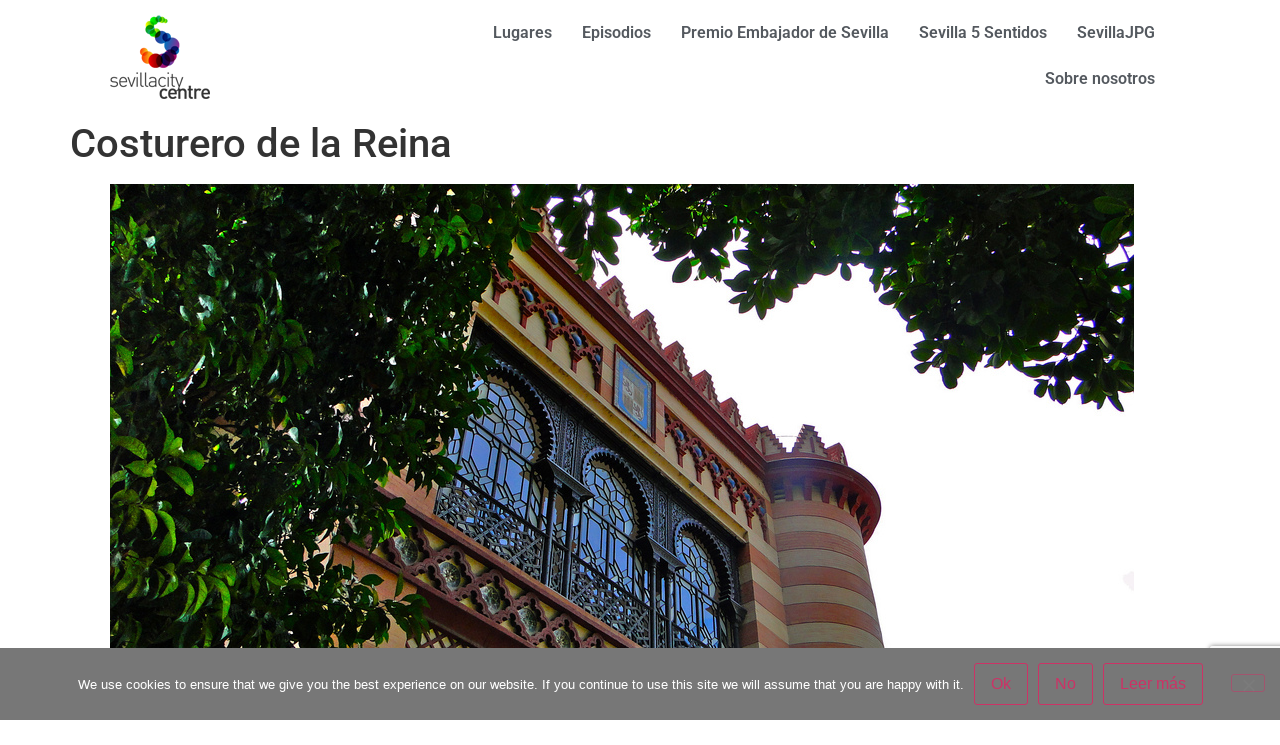

--- FILE ---
content_type: text/html; charset=UTF-8
request_url: https://www.sevillacitycentre.com/costurero-de-la-reina/
body_size: 12980
content:
<!DOCTYPE html>
<html dir="ltr" lang="es">
<head>
	<meta charset="UTF-8" />
	<meta name="viewport" content="width=device-width, initial-scale=1" />
	<link rel="profile" href="https://gmpg.org/xfn/11" />
	<link rel="pingback" href="https://www.sevillacitycentre.com/xmlrpc.php" />
	<title>Costurero de la Reina | Sevilla City Centre</title>

		<!-- All in One SEO 4.9.3 - aioseo.com -->
	<meta name="description" content="Oficina de información turística y centro de interpretación de la Sevilla del 29, formó parte de los jardines de los antiguos jardines del duque de Montpensier." />
	<meta name="robots" content="max-image-preview:large" />
	<meta name="author" content="admin_hoteles"/>
	<meta name="keywords" content="duque montpensier maria mercedes sevilla,jardines duque montpensier palacio san telmo parque maria luisa costurero reina,costurero reina oficina informacion turistica sevilla 29,sevilla 29 regionalismo arquitectura rutas,sevilla city centre,habitacion hotel sevilla centro precio reservar" />
	<link rel="canonical" href="https://www.sevillacitycentre.com/costurero-de-la-reina/" />
	<meta name="generator" content="All in One SEO (AIOSEO) 4.9.3" />
		<script type="application/ld+json" class="aioseo-schema">
			{"@context":"https:\/\/schema.org","@graph":[{"@type":"Article","@id":"https:\/\/www.sevillacitycentre.com\/costurero-de-la-reina\/#article","name":"Costurero de la Reina | Sevilla City Centre","headline":"Costurero de la Reina","author":{"@id":"https:\/\/www.sevillacitycentre.com\/author\/admin_hoteles\/#author"},"publisher":{"@id":"https:\/\/www.sevillacitycentre.com\/#organization"},"image":{"@type":"ImageObject","url":"https:\/\/www.sevillacitycentre.com\/wp-content\/uploads\/2016\/02\/costurero-de-la-reina.jpg","width":1024,"height":576,"caption":"Costurero de la Reina"},"datePublished":"2016-02-05T17:06:07+01:00","dateModified":"2016-11-20T16:00:40+01:00","inLanguage":"es-ES","mainEntityOfPage":{"@id":"https:\/\/www.sevillacitycentre.com\/costurero-de-la-reina\/#webpage"},"isPartOf":{"@id":"https:\/\/www.sevillacitycentre.com\/costurero-de-la-reina\/#webpage"},"articleSection":"Lugares"},{"@type":"BreadcrumbList","@id":"https:\/\/www.sevillacitycentre.com\/costurero-de-la-reina\/#breadcrumblist","itemListElement":[{"@type":"ListItem","@id":"https:\/\/www.sevillacitycentre.com#listItem","position":1,"name":"Inicio","item":"https:\/\/www.sevillacitycentre.com","nextItem":{"@type":"ListItem","@id":"https:\/\/www.sevillacitycentre.com\/category\/lugares\/#listItem","name":"Lugares"}},{"@type":"ListItem","@id":"https:\/\/www.sevillacitycentre.com\/category\/lugares\/#listItem","position":2,"name":"Lugares","item":"https:\/\/www.sevillacitycentre.com\/category\/lugares\/","nextItem":{"@type":"ListItem","@id":"https:\/\/www.sevillacitycentre.com\/costurero-de-la-reina\/#listItem","name":"Costurero de la Reina"},"previousItem":{"@type":"ListItem","@id":"https:\/\/www.sevillacitycentre.com#listItem","name":"Inicio"}},{"@type":"ListItem","@id":"https:\/\/www.sevillacitycentre.com\/costurero-de-la-reina\/#listItem","position":3,"name":"Costurero de la Reina","previousItem":{"@type":"ListItem","@id":"https:\/\/www.sevillacitycentre.com\/category\/lugares\/#listItem","name":"Lugares"}}]},{"@type":"Organization","@id":"https:\/\/www.sevillacitycentre.com\/#organization","name":"Sevilla City Centre","description":"Lo que pasa en Sevilla, pasa en el centro","url":"https:\/\/www.sevillacitycentre.com\/","logo":{"@type":"ImageObject","url":"https:\/\/www.sevillacitycentre.com\/wp-content\/uploads\/2015\/02\/SevillaCityCentre-logo-v2.png","@id":"https:\/\/www.sevillacitycentre.com\/costurero-de-la-reina\/#organizationLogo","width":100,"height":85,"caption":"sevilla city centre logo"},"image":{"@id":"https:\/\/www.sevillacitycentre.com\/costurero-de-la-reina\/#organizationLogo"}},{"@type":"Person","@id":"https:\/\/www.sevillacitycentre.com\/author\/admin_hoteles\/#author","url":"https:\/\/www.sevillacitycentre.com\/author\/admin_hoteles\/","name":"admin_hoteles","image":{"@type":"ImageObject","@id":"https:\/\/www.sevillacitycentre.com\/costurero-de-la-reina\/#authorImage","url":"https:\/\/secure.gravatar.com\/avatar\/d21144b3ebebd45c707df0adea769d0d9fff918e1ab3258fb340617126be5f62?s=96&d=mm&r=g","width":96,"height":96,"caption":"admin_hoteles"}},{"@type":"WebPage","@id":"https:\/\/www.sevillacitycentre.com\/costurero-de-la-reina\/#webpage","url":"https:\/\/www.sevillacitycentre.com\/costurero-de-la-reina\/","name":"Costurero de la Reina | Sevilla City Centre","description":"Oficina de informaci\u00f3n tur\u00edstica y centro de interpretaci\u00f3n de la Sevilla del 29, form\u00f3 parte de los jardines de los antiguos jardines del duque de Montpensier.","inLanguage":"es-ES","isPartOf":{"@id":"https:\/\/www.sevillacitycentre.com\/#website"},"breadcrumb":{"@id":"https:\/\/www.sevillacitycentre.com\/costurero-de-la-reina\/#breadcrumblist"},"author":{"@id":"https:\/\/www.sevillacitycentre.com\/author\/admin_hoteles\/#author"},"creator":{"@id":"https:\/\/www.sevillacitycentre.com\/author\/admin_hoteles\/#author"},"image":{"@type":"ImageObject","url":"https:\/\/www.sevillacitycentre.com\/wp-content\/uploads\/2016\/02\/costurero-de-la-reina.jpg","@id":"https:\/\/www.sevillacitycentre.com\/costurero-de-la-reina\/#mainImage","width":1024,"height":576,"caption":"Costurero de la Reina"},"primaryImageOfPage":{"@id":"https:\/\/www.sevillacitycentre.com\/costurero-de-la-reina\/#mainImage"},"datePublished":"2016-02-05T17:06:07+01:00","dateModified":"2016-11-20T16:00:40+01:00"},{"@type":"WebSite","@id":"https:\/\/www.sevillacitycentre.com\/#website","url":"https:\/\/www.sevillacitycentre.com\/","name":"Sevilla City Centre","description":"Lo que pasa en Sevilla, pasa en el centro","inLanguage":"es-ES","publisher":{"@id":"https:\/\/www.sevillacitycentre.com\/#organization"}}]}
		</script>
		<!-- All in One SEO -->

<link rel="alternate" type="application/rss+xml" title="Sevilla City Centre &raquo; Feed" href="https://www.sevillacitycentre.com/feed/" />
<link rel="alternate" type="application/rss+xml" title="Sevilla City Centre &raquo; Feed de los comentarios" href="https://www.sevillacitycentre.com/comments/feed/" />
<link rel="alternate" title="oEmbed (JSON)" type="application/json+oembed" href="https://www.sevillacitycentre.com/wp-json/oembed/1.0/embed?url=https%3A%2F%2Fwww.sevillacitycentre.com%2Fcosturero-de-la-reina%2F" />
<link rel="alternate" title="oEmbed (XML)" type="text/xml+oembed" href="https://www.sevillacitycentre.com/wp-json/oembed/1.0/embed?url=https%3A%2F%2Fwww.sevillacitycentre.com%2Fcosturero-de-la-reina%2F&#038;format=xml" />
<style id='wp-img-auto-sizes-contain-inline-css'>
img:is([sizes=auto i],[sizes^="auto," i]){contain-intrinsic-size:3000px 1500px}
/*# sourceURL=wp-img-auto-sizes-contain-inline-css */
</style>
<link rel='stylesheet' id='hfe-widgets-style-css' href='https://www.sevillacitycentre.com/wp-content/plugins/header-footer-elementor/inc/widgets-css/frontend.css?ver=2.8.0' media='all' />
<style id='wp-emoji-styles-inline-css'>

	img.wp-smiley, img.emoji {
		display: inline !important;
		border: none !important;
		box-shadow: none !important;
		height: 1em !important;
		width: 1em !important;
		margin: 0 0.07em !important;
		vertical-align: -0.1em !important;
		background: none !important;
		padding: 0 !important;
	}
/*# sourceURL=wp-emoji-styles-inline-css */
</style>
<link rel='stylesheet' id='wp-block-library-css' href='https://www.sevillacitycentre.com/wp-includes/css/dist/block-library/style.min.css?ver=6.9' media='all' />
<link rel='stylesheet' id='aioseo/css/src/vue/standalone/blocks/table-of-contents/global.scss-css' href='https://www.sevillacitycentre.com/wp-content/plugins/all-in-one-seo-pack/dist/Lite/assets/css/table-of-contents/global.e90f6d47.css?ver=4.9.3' media='all' />
<style id='global-styles-inline-css'>
:root{--wp--preset--aspect-ratio--square: 1;--wp--preset--aspect-ratio--4-3: 4/3;--wp--preset--aspect-ratio--3-4: 3/4;--wp--preset--aspect-ratio--3-2: 3/2;--wp--preset--aspect-ratio--2-3: 2/3;--wp--preset--aspect-ratio--16-9: 16/9;--wp--preset--aspect-ratio--9-16: 9/16;--wp--preset--color--black: #000000;--wp--preset--color--cyan-bluish-gray: #abb8c3;--wp--preset--color--white: #ffffff;--wp--preset--color--pale-pink: #f78da7;--wp--preset--color--vivid-red: #cf2e2e;--wp--preset--color--luminous-vivid-orange: #ff6900;--wp--preset--color--luminous-vivid-amber: #fcb900;--wp--preset--color--light-green-cyan: #7bdcb5;--wp--preset--color--vivid-green-cyan: #00d084;--wp--preset--color--pale-cyan-blue: #8ed1fc;--wp--preset--color--vivid-cyan-blue: #0693e3;--wp--preset--color--vivid-purple: #9b51e0;--wp--preset--gradient--vivid-cyan-blue-to-vivid-purple: linear-gradient(135deg,rgb(6,147,227) 0%,rgb(155,81,224) 100%);--wp--preset--gradient--light-green-cyan-to-vivid-green-cyan: linear-gradient(135deg,rgb(122,220,180) 0%,rgb(0,208,130) 100%);--wp--preset--gradient--luminous-vivid-amber-to-luminous-vivid-orange: linear-gradient(135deg,rgb(252,185,0) 0%,rgb(255,105,0) 100%);--wp--preset--gradient--luminous-vivid-orange-to-vivid-red: linear-gradient(135deg,rgb(255,105,0) 0%,rgb(207,46,46) 100%);--wp--preset--gradient--very-light-gray-to-cyan-bluish-gray: linear-gradient(135deg,rgb(238,238,238) 0%,rgb(169,184,195) 100%);--wp--preset--gradient--cool-to-warm-spectrum: linear-gradient(135deg,rgb(74,234,220) 0%,rgb(151,120,209) 20%,rgb(207,42,186) 40%,rgb(238,44,130) 60%,rgb(251,105,98) 80%,rgb(254,248,76) 100%);--wp--preset--gradient--blush-light-purple: linear-gradient(135deg,rgb(255,206,236) 0%,rgb(152,150,240) 100%);--wp--preset--gradient--blush-bordeaux: linear-gradient(135deg,rgb(254,205,165) 0%,rgb(254,45,45) 50%,rgb(107,0,62) 100%);--wp--preset--gradient--luminous-dusk: linear-gradient(135deg,rgb(255,203,112) 0%,rgb(199,81,192) 50%,rgb(65,88,208) 100%);--wp--preset--gradient--pale-ocean: linear-gradient(135deg,rgb(255,245,203) 0%,rgb(182,227,212) 50%,rgb(51,167,181) 100%);--wp--preset--gradient--electric-grass: linear-gradient(135deg,rgb(202,248,128) 0%,rgb(113,206,126) 100%);--wp--preset--gradient--midnight: linear-gradient(135deg,rgb(2,3,129) 0%,rgb(40,116,252) 100%);--wp--preset--font-size--small: 13px;--wp--preset--font-size--medium: 20px;--wp--preset--font-size--large: 36px;--wp--preset--font-size--x-large: 42px;--wp--preset--spacing--20: 0.44rem;--wp--preset--spacing--30: 0.67rem;--wp--preset--spacing--40: 1rem;--wp--preset--spacing--50: 1.5rem;--wp--preset--spacing--60: 2.25rem;--wp--preset--spacing--70: 3.38rem;--wp--preset--spacing--80: 5.06rem;--wp--preset--shadow--natural: 6px 6px 9px rgba(0, 0, 0, 0.2);--wp--preset--shadow--deep: 12px 12px 50px rgba(0, 0, 0, 0.4);--wp--preset--shadow--sharp: 6px 6px 0px rgba(0, 0, 0, 0.2);--wp--preset--shadow--outlined: 6px 6px 0px -3px rgb(255, 255, 255), 6px 6px rgb(0, 0, 0);--wp--preset--shadow--crisp: 6px 6px 0px rgb(0, 0, 0);}:root { --wp--style--global--content-size: 800px;--wp--style--global--wide-size: 1200px; }:where(body) { margin: 0; }.wp-site-blocks > .alignleft { float: left; margin-right: 2em; }.wp-site-blocks > .alignright { float: right; margin-left: 2em; }.wp-site-blocks > .aligncenter { justify-content: center; margin-left: auto; margin-right: auto; }:where(.wp-site-blocks) > * { margin-block-start: 24px; margin-block-end: 0; }:where(.wp-site-blocks) > :first-child { margin-block-start: 0; }:where(.wp-site-blocks) > :last-child { margin-block-end: 0; }:root { --wp--style--block-gap: 24px; }:root :where(.is-layout-flow) > :first-child{margin-block-start: 0;}:root :where(.is-layout-flow) > :last-child{margin-block-end: 0;}:root :where(.is-layout-flow) > *{margin-block-start: 24px;margin-block-end: 0;}:root :where(.is-layout-constrained) > :first-child{margin-block-start: 0;}:root :where(.is-layout-constrained) > :last-child{margin-block-end: 0;}:root :where(.is-layout-constrained) > *{margin-block-start: 24px;margin-block-end: 0;}:root :where(.is-layout-flex){gap: 24px;}:root :where(.is-layout-grid){gap: 24px;}.is-layout-flow > .alignleft{float: left;margin-inline-start: 0;margin-inline-end: 2em;}.is-layout-flow > .alignright{float: right;margin-inline-start: 2em;margin-inline-end: 0;}.is-layout-flow > .aligncenter{margin-left: auto !important;margin-right: auto !important;}.is-layout-constrained > .alignleft{float: left;margin-inline-start: 0;margin-inline-end: 2em;}.is-layout-constrained > .alignright{float: right;margin-inline-start: 2em;margin-inline-end: 0;}.is-layout-constrained > .aligncenter{margin-left: auto !important;margin-right: auto !important;}.is-layout-constrained > :where(:not(.alignleft):not(.alignright):not(.alignfull)){max-width: var(--wp--style--global--content-size);margin-left: auto !important;margin-right: auto !important;}.is-layout-constrained > .alignwide{max-width: var(--wp--style--global--wide-size);}body .is-layout-flex{display: flex;}.is-layout-flex{flex-wrap: wrap;align-items: center;}.is-layout-flex > :is(*, div){margin: 0;}body .is-layout-grid{display: grid;}.is-layout-grid > :is(*, div){margin: 0;}body{padding-top: 0px;padding-right: 0px;padding-bottom: 0px;padding-left: 0px;}a:where(:not(.wp-element-button)){text-decoration: underline;}:root :where(.wp-element-button, .wp-block-button__link){background-color: #32373c;border-width: 0;color: #fff;font-family: inherit;font-size: inherit;font-style: inherit;font-weight: inherit;letter-spacing: inherit;line-height: inherit;padding-top: calc(0.667em + 2px);padding-right: calc(1.333em + 2px);padding-bottom: calc(0.667em + 2px);padding-left: calc(1.333em + 2px);text-decoration: none;text-transform: inherit;}.has-black-color{color: var(--wp--preset--color--black) !important;}.has-cyan-bluish-gray-color{color: var(--wp--preset--color--cyan-bluish-gray) !important;}.has-white-color{color: var(--wp--preset--color--white) !important;}.has-pale-pink-color{color: var(--wp--preset--color--pale-pink) !important;}.has-vivid-red-color{color: var(--wp--preset--color--vivid-red) !important;}.has-luminous-vivid-orange-color{color: var(--wp--preset--color--luminous-vivid-orange) !important;}.has-luminous-vivid-amber-color{color: var(--wp--preset--color--luminous-vivid-amber) !important;}.has-light-green-cyan-color{color: var(--wp--preset--color--light-green-cyan) !important;}.has-vivid-green-cyan-color{color: var(--wp--preset--color--vivid-green-cyan) !important;}.has-pale-cyan-blue-color{color: var(--wp--preset--color--pale-cyan-blue) !important;}.has-vivid-cyan-blue-color{color: var(--wp--preset--color--vivid-cyan-blue) !important;}.has-vivid-purple-color{color: var(--wp--preset--color--vivid-purple) !important;}.has-black-background-color{background-color: var(--wp--preset--color--black) !important;}.has-cyan-bluish-gray-background-color{background-color: var(--wp--preset--color--cyan-bluish-gray) !important;}.has-white-background-color{background-color: var(--wp--preset--color--white) !important;}.has-pale-pink-background-color{background-color: var(--wp--preset--color--pale-pink) !important;}.has-vivid-red-background-color{background-color: var(--wp--preset--color--vivid-red) !important;}.has-luminous-vivid-orange-background-color{background-color: var(--wp--preset--color--luminous-vivid-orange) !important;}.has-luminous-vivid-amber-background-color{background-color: var(--wp--preset--color--luminous-vivid-amber) !important;}.has-light-green-cyan-background-color{background-color: var(--wp--preset--color--light-green-cyan) !important;}.has-vivid-green-cyan-background-color{background-color: var(--wp--preset--color--vivid-green-cyan) !important;}.has-pale-cyan-blue-background-color{background-color: var(--wp--preset--color--pale-cyan-blue) !important;}.has-vivid-cyan-blue-background-color{background-color: var(--wp--preset--color--vivid-cyan-blue) !important;}.has-vivid-purple-background-color{background-color: var(--wp--preset--color--vivid-purple) !important;}.has-black-border-color{border-color: var(--wp--preset--color--black) !important;}.has-cyan-bluish-gray-border-color{border-color: var(--wp--preset--color--cyan-bluish-gray) !important;}.has-white-border-color{border-color: var(--wp--preset--color--white) !important;}.has-pale-pink-border-color{border-color: var(--wp--preset--color--pale-pink) !important;}.has-vivid-red-border-color{border-color: var(--wp--preset--color--vivid-red) !important;}.has-luminous-vivid-orange-border-color{border-color: var(--wp--preset--color--luminous-vivid-orange) !important;}.has-luminous-vivid-amber-border-color{border-color: var(--wp--preset--color--luminous-vivid-amber) !important;}.has-light-green-cyan-border-color{border-color: var(--wp--preset--color--light-green-cyan) !important;}.has-vivid-green-cyan-border-color{border-color: var(--wp--preset--color--vivid-green-cyan) !important;}.has-pale-cyan-blue-border-color{border-color: var(--wp--preset--color--pale-cyan-blue) !important;}.has-vivid-cyan-blue-border-color{border-color: var(--wp--preset--color--vivid-cyan-blue) !important;}.has-vivid-purple-border-color{border-color: var(--wp--preset--color--vivid-purple) !important;}.has-vivid-cyan-blue-to-vivid-purple-gradient-background{background: var(--wp--preset--gradient--vivid-cyan-blue-to-vivid-purple) !important;}.has-light-green-cyan-to-vivid-green-cyan-gradient-background{background: var(--wp--preset--gradient--light-green-cyan-to-vivid-green-cyan) !important;}.has-luminous-vivid-amber-to-luminous-vivid-orange-gradient-background{background: var(--wp--preset--gradient--luminous-vivid-amber-to-luminous-vivid-orange) !important;}.has-luminous-vivid-orange-to-vivid-red-gradient-background{background: var(--wp--preset--gradient--luminous-vivid-orange-to-vivid-red) !important;}.has-very-light-gray-to-cyan-bluish-gray-gradient-background{background: var(--wp--preset--gradient--very-light-gray-to-cyan-bluish-gray) !important;}.has-cool-to-warm-spectrum-gradient-background{background: var(--wp--preset--gradient--cool-to-warm-spectrum) !important;}.has-blush-light-purple-gradient-background{background: var(--wp--preset--gradient--blush-light-purple) !important;}.has-blush-bordeaux-gradient-background{background: var(--wp--preset--gradient--blush-bordeaux) !important;}.has-luminous-dusk-gradient-background{background: var(--wp--preset--gradient--luminous-dusk) !important;}.has-pale-ocean-gradient-background{background: var(--wp--preset--gradient--pale-ocean) !important;}.has-electric-grass-gradient-background{background: var(--wp--preset--gradient--electric-grass) !important;}.has-midnight-gradient-background{background: var(--wp--preset--gradient--midnight) !important;}.has-small-font-size{font-size: var(--wp--preset--font-size--small) !important;}.has-medium-font-size{font-size: var(--wp--preset--font-size--medium) !important;}.has-large-font-size{font-size: var(--wp--preset--font-size--large) !important;}.has-x-large-font-size{font-size: var(--wp--preset--font-size--x-large) !important;}
:root :where(.wp-block-pullquote){font-size: 1.5em;line-height: 1.6;}
/*# sourceURL=global-styles-inline-css */
</style>
<link rel='stylesheet' id='contact-form-7-css' href='https://www.sevillacitycentre.com/wp-content/plugins/contact-form-7/includes/css/styles.css?ver=6.1.4' media='all' />
<link rel='stylesheet' id='cookie-notice-front-css' href='https://www.sevillacitycentre.com/wp-content/plugins/cookie-notice/css/front.min.css?ver=2.5.11' media='all' />
<link rel='stylesheet' id='rt-fontawsome-css' href='https://www.sevillacitycentre.com/wp-content/plugins/the-post-grid/assets/vendor/font-awesome/css/font-awesome.min.css?ver=7.8.8' media='all' />
<link rel='stylesheet' id='rt-flaticon-css' href='https://www.sevillacitycentre.com/wp-content/plugins/the-post-grid/assets/vendor/flaticon/flaticon_the_post_grid.css?ver=7.8.8' media='all' />
<link rel='stylesheet' id='rt-tpg-shortcode-css' href='https://www.sevillacitycentre.com/wp-content/plugins/the-post-grid/assets/css/tpg-shortcode.min.css?ver=7.8.8' media='all' />
<link rel='stylesheet' id='hfe-style-css' href='https://www.sevillacitycentre.com/wp-content/plugins/header-footer-elementor/assets/css/header-footer-elementor.css?ver=2.8.0' media='all' />
<link rel='stylesheet' id='elementor-icons-css' href='https://www.sevillacitycentre.com/wp-content/plugins/elementor/assets/lib/eicons/css/elementor-icons.min.css?ver=5.45.0' media='all' />
<link rel='stylesheet' id='elementor-frontend-css' href='https://www.sevillacitycentre.com/wp-content/plugins/elementor/assets/css/frontend.min.css?ver=3.34.1' media='all' />
<link rel='stylesheet' id='elementor-post-8867-css' href='https://www.sevillacitycentre.com/wp-content/uploads/elementor/css/post-8867.css?ver=1768432598' media='all' />
<link rel='stylesheet' id='elementor-post-8903-css' href='https://www.sevillacitycentre.com/wp-content/uploads/elementor/css/post-8903.css?ver=1768432599' media='all' />
<link rel='stylesheet' id='elementor-post-9089-css' href='https://www.sevillacitycentre.com/wp-content/uploads/elementor/css/post-9089.css?ver=1768432599' media='all' />
<link rel='stylesheet' id='hello-elementor-css' href='https://www.sevillacitycentre.com/wp-content/themes/hello-elementor/assets/css/reset.css?ver=3.4.5' media='all' />
<link rel='stylesheet' id='hello-elementor-theme-style-css' href='https://www.sevillacitycentre.com/wp-content/themes/hello-elementor/assets/css/theme.css?ver=3.4.5' media='all' />
<link rel='stylesheet' id='hello-elementor-header-footer-css' href='https://www.sevillacitycentre.com/wp-content/themes/hello-elementor/assets/css/header-footer.css?ver=3.4.5' media='all' />
<link rel='stylesheet' id='hfe-elementor-icons-css' href='https://www.sevillacitycentre.com/wp-content/plugins/elementor/assets/lib/eicons/css/elementor-icons.min.css?ver=5.34.0' media='all' />
<link rel='stylesheet' id='hfe-icons-list-css' href='https://www.sevillacitycentre.com/wp-content/plugins/elementor/assets/css/widget-icon-list.min.css?ver=3.24.3' media='all' />
<link rel='stylesheet' id='hfe-social-icons-css' href='https://www.sevillacitycentre.com/wp-content/plugins/elementor/assets/css/widget-social-icons.min.css?ver=3.24.0' media='all' />
<link rel='stylesheet' id='hfe-social-share-icons-brands-css' href='https://www.sevillacitycentre.com/wp-content/plugins/elementor/assets/lib/font-awesome/css/brands.css?ver=5.15.3' media='all' />
<link rel='stylesheet' id='hfe-social-share-icons-fontawesome-css' href='https://www.sevillacitycentre.com/wp-content/plugins/elementor/assets/lib/font-awesome/css/fontawesome.css?ver=5.15.3' media='all' />
<link rel='stylesheet' id='hfe-nav-menu-icons-css' href='https://www.sevillacitycentre.com/wp-content/plugins/elementor/assets/lib/font-awesome/css/solid.css?ver=5.15.3' media='all' />
<link rel='stylesheet' id='elementor-gf-local-roboto-css' href='https://www.sevillacitycentre.com/wp-content/uploads/elementor/google-fonts/css/roboto.css?ver=1753896776' media='all' />
<link rel='stylesheet' id='elementor-gf-local-robotoslab-css' href='https://www.sevillacitycentre.com/wp-content/uploads/elementor/google-fonts/css/robotoslab.css?ver=1753896778' media='all' />
<link rel='stylesheet' id='elementor-icons-shared-0-css' href='https://www.sevillacitycentre.com/wp-content/plugins/elementor/assets/lib/font-awesome/css/fontawesome.min.css?ver=5.15.3' media='all' />
<link rel='stylesheet' id='elementor-icons-fa-solid-css' href='https://www.sevillacitycentre.com/wp-content/plugins/elementor/assets/lib/font-awesome/css/solid.min.css?ver=5.15.3' media='all' />
<link rel='stylesheet' id='elementor-icons-fa-regular-css' href='https://www.sevillacitycentre.com/wp-content/plugins/elementor/assets/lib/font-awesome/css/regular.min.css?ver=5.15.3' media='all' />
<link rel='stylesheet' id='elementor-icons-fa-brands-css' href='https://www.sevillacitycentre.com/wp-content/plugins/elementor/assets/lib/font-awesome/css/brands.min.css?ver=5.15.3' media='all' />
<!--n2css--><!--n2js--><script id="cookie-notice-front-js-before">
var cnArgs = {"ajaxUrl":"https:\/\/www.sevillacitycentre.com\/wp-admin\/admin-ajax.php","nonce":"eda42b30ea","hideEffect":"fade","position":"bottom","onScroll":false,"onScrollOffset":100,"onClick":false,"cookieName":"cookie_notice_accepted","cookieTime":2592000,"cookieTimeRejected":2592000,"globalCookie":false,"redirection":false,"cache":true,"revokeCookies":false,"revokeCookiesOpt":"automatic"};

//# sourceURL=cookie-notice-front-js-before
</script>
<script src="https://www.sevillacitycentre.com/wp-content/plugins/cookie-notice/js/front.min.js?ver=2.5.11" id="cookie-notice-front-js"></script>
<script src="https://www.sevillacitycentre.com/wp-includes/js/jquery/jquery.min.js?ver=3.7.1" id="jquery-core-js"></script>
<script src="https://www.sevillacitycentre.com/wp-includes/js/jquery/jquery-migrate.min.js?ver=3.4.1" id="jquery-migrate-js"></script>
<script id="jquery-js-after">
!function($){"use strict";$(document).ready(function(){$(this).scrollTop()>100&&$(".hfe-scroll-to-top-wrap").removeClass("hfe-scroll-to-top-hide"),$(window).scroll(function(){$(this).scrollTop()<100?$(".hfe-scroll-to-top-wrap").fadeOut(300):$(".hfe-scroll-to-top-wrap").fadeIn(300)}),$(".hfe-scroll-to-top-wrap").on("click",function(){$("html, body").animate({scrollTop:0},300);return!1})})}(jQuery);
!function($){'use strict';$(document).ready(function(){var bar=$('.hfe-reading-progress-bar');if(!bar.length)return;$(window).on('scroll',function(){var s=$(window).scrollTop(),d=$(document).height()-$(window).height(),p=d? s/d*100:0;bar.css('width',p+'%')});});}(jQuery);
//# sourceURL=jquery-js-after
</script>
<link rel="https://api.w.org/" href="https://www.sevillacitycentre.com/wp-json/" /><link rel="alternate" title="JSON" type="application/json" href="https://www.sevillacitycentre.com/wp-json/wp/v2/posts/3889" /><link rel="EditURI" type="application/rsd+xml" title="RSD" href="https://www.sevillacitycentre.com/xmlrpc.php?rsd" />
<meta name="generator" content="WordPress 6.9" />
<link rel='shortlink' href='https://www.sevillacitycentre.com/?p=3889' />
        <style>
            :root {
                --tpg-primary-color: #777777;
                --tpg-secondary-color: #fc6e0c;
                --tpg-primary-light: #c4d0ff
            }

                        body .rt-tpg-container .rt-loading,
            body #bottom-script-loader .rt-ball-clip-rotate {
                color: #fbfbfb !important;
            }

                    </style>
		<meta name="generator" content="Elementor 3.34.1; features: additional_custom_breakpoints; settings: css_print_method-external, google_font-enabled, font_display-swap">
			<style>
				.e-con.e-parent:nth-of-type(n+4):not(.e-lazyloaded):not(.e-no-lazyload),
				.e-con.e-parent:nth-of-type(n+4):not(.e-lazyloaded):not(.e-no-lazyload) * {
					background-image: none !important;
				}
				@media screen and (max-height: 1024px) {
					.e-con.e-parent:nth-of-type(n+3):not(.e-lazyloaded):not(.e-no-lazyload),
					.e-con.e-parent:nth-of-type(n+3):not(.e-lazyloaded):not(.e-no-lazyload) * {
						background-image: none !important;
					}
				}
				@media screen and (max-height: 640px) {
					.e-con.e-parent:nth-of-type(n+2):not(.e-lazyloaded):not(.e-no-lazyload),
					.e-con.e-parent:nth-of-type(n+2):not(.e-lazyloaded):not(.e-no-lazyload) * {
						background-image: none !important;
					}
				}
			</style>
			<link rel="icon" href="https://www.sevillacitycentre.com/wp-content/uploads/2015/02/cropped-logo-32x32.png" sizes="32x32" />
<link rel="icon" href="https://www.sevillacitycentre.com/wp-content/uploads/2015/02/cropped-logo-192x192.png" sizes="192x192" />
<link rel="apple-touch-icon" href="https://www.sevillacitycentre.com/wp-content/uploads/2015/02/cropped-logo-180x180.png" />
<meta name="msapplication-TileImage" content="https://www.sevillacitycentre.com/wp-content/uploads/2015/02/cropped-logo-270x270.png" />
</head>

<body class="wp-singular post-template-default single single-post postid-3889 single-format-standard wp-custom-logo wp-embed-responsive wp-theme-hello-elementor cookies-not-set rttpg rttpg-7.8.8 radius-frontend rttpg-body-wrap rttpg-flaticon ehf-header ehf-footer ehf-template-hello-elementor ehf-stylesheet-hello-elementor hello-elementor-default elementor-default elementor-kit-8867">
<div id="page" class="hfeed site">

		<header id="masthead" itemscope="itemscope" itemtype="https://schema.org/WPHeader">
			<p class="main-title bhf-hidden" itemprop="headline"><a href="https://www.sevillacitycentre.com" title="Sevilla City Centre" rel="home">Sevilla City Centre</a></p>
					<div data-elementor-type="wp-post" data-elementor-id="8903" class="elementor elementor-8903">
						<section class="elementor-section elementor-top-section elementor-element elementor-element-59840f9 elementor-section-full_width elementor-section-content-middle elementor-section-height-default elementor-section-height-default" data-id="59840f9" data-element_type="section">
						<div class="elementor-container elementor-column-gap-default">
					<div class="elementor-column elementor-col-33 elementor-top-column elementor-element elementor-element-1059663" data-id="1059663" data-element_type="column">
			<div class="elementor-widget-wrap elementor-element-populated">
						<div class="elementor-element elementor-element-4968177 elementor-widget__width-inherit elementor-widget elementor-widget-image" data-id="4968177" data-element_type="widget" data-widget_type="image.default">
				<div class="elementor-widget-container">
																<a href="https://sevillacitycentre.com/">
							<img width="100" height="85" src="https://www.sevillacitycentre.com/wp-content/uploads/2015/02/SevillaCityCentre-logo-v2.png" class="attachment-large size-large wp-image-2812" alt="sevilla city centre logo" />								</a>
															</div>
				</div>
					</div>
		</div>
				<div class="elementor-column elementor-col-66 elementor-top-column elementor-element elementor-element-be0dbe2" data-id="be0dbe2" data-element_type="column">
			<div class="elementor-widget-wrap elementor-element-populated">
						<div class="elementor-element elementor-element-11eb401 hfe-nav-menu__align-right hfe-submenu-icon-arrow hfe-submenu-animation-none hfe-link-redirect-child hfe-nav-menu__breakpoint-tablet elementor-widget elementor-widget-navigation-menu" data-id="11eb401" data-element_type="widget" data-settings="{&quot;padding_horizontal_menu_item&quot;:{&quot;unit&quot;:&quot;px&quot;,&quot;size&quot;:15,&quot;sizes&quot;:[]},&quot;padding_horizontal_menu_item_tablet&quot;:{&quot;unit&quot;:&quot;px&quot;,&quot;size&quot;:&quot;&quot;,&quot;sizes&quot;:[]},&quot;padding_horizontal_menu_item_mobile&quot;:{&quot;unit&quot;:&quot;px&quot;,&quot;size&quot;:&quot;&quot;,&quot;sizes&quot;:[]},&quot;padding_vertical_menu_item&quot;:{&quot;unit&quot;:&quot;px&quot;,&quot;size&quot;:15,&quot;sizes&quot;:[]},&quot;padding_vertical_menu_item_tablet&quot;:{&quot;unit&quot;:&quot;px&quot;,&quot;size&quot;:&quot;&quot;,&quot;sizes&quot;:[]},&quot;padding_vertical_menu_item_mobile&quot;:{&quot;unit&quot;:&quot;px&quot;,&quot;size&quot;:&quot;&quot;,&quot;sizes&quot;:[]},&quot;menu_space_between&quot;:{&quot;unit&quot;:&quot;px&quot;,&quot;size&quot;:&quot;&quot;,&quot;sizes&quot;:[]},&quot;menu_space_between_tablet&quot;:{&quot;unit&quot;:&quot;px&quot;,&quot;size&quot;:&quot;&quot;,&quot;sizes&quot;:[]},&quot;menu_space_between_mobile&quot;:{&quot;unit&quot;:&quot;px&quot;,&quot;size&quot;:&quot;&quot;,&quot;sizes&quot;:[]},&quot;menu_row_space&quot;:{&quot;unit&quot;:&quot;px&quot;,&quot;size&quot;:&quot;&quot;,&quot;sizes&quot;:[]},&quot;menu_row_space_tablet&quot;:{&quot;unit&quot;:&quot;px&quot;,&quot;size&quot;:&quot;&quot;,&quot;sizes&quot;:[]},&quot;menu_row_space_mobile&quot;:{&quot;unit&quot;:&quot;px&quot;,&quot;size&quot;:&quot;&quot;,&quot;sizes&quot;:[]},&quot;dropdown_border_radius&quot;:{&quot;unit&quot;:&quot;px&quot;,&quot;top&quot;:&quot;&quot;,&quot;right&quot;:&quot;&quot;,&quot;bottom&quot;:&quot;&quot;,&quot;left&quot;:&quot;&quot;,&quot;isLinked&quot;:true},&quot;dropdown_border_radius_tablet&quot;:{&quot;unit&quot;:&quot;px&quot;,&quot;top&quot;:&quot;&quot;,&quot;right&quot;:&quot;&quot;,&quot;bottom&quot;:&quot;&quot;,&quot;left&quot;:&quot;&quot;,&quot;isLinked&quot;:true},&quot;dropdown_border_radius_mobile&quot;:{&quot;unit&quot;:&quot;px&quot;,&quot;top&quot;:&quot;&quot;,&quot;right&quot;:&quot;&quot;,&quot;bottom&quot;:&quot;&quot;,&quot;left&quot;:&quot;&quot;,&quot;isLinked&quot;:true},&quot;width_dropdown_item&quot;:{&quot;unit&quot;:&quot;px&quot;,&quot;size&quot;:&quot;220&quot;,&quot;sizes&quot;:[]},&quot;width_dropdown_item_tablet&quot;:{&quot;unit&quot;:&quot;px&quot;,&quot;size&quot;:&quot;&quot;,&quot;sizes&quot;:[]},&quot;width_dropdown_item_mobile&quot;:{&quot;unit&quot;:&quot;px&quot;,&quot;size&quot;:&quot;&quot;,&quot;sizes&quot;:[]},&quot;padding_horizontal_dropdown_item&quot;:{&quot;unit&quot;:&quot;px&quot;,&quot;size&quot;:&quot;&quot;,&quot;sizes&quot;:[]},&quot;padding_horizontal_dropdown_item_tablet&quot;:{&quot;unit&quot;:&quot;px&quot;,&quot;size&quot;:&quot;&quot;,&quot;sizes&quot;:[]},&quot;padding_horizontal_dropdown_item_mobile&quot;:{&quot;unit&quot;:&quot;px&quot;,&quot;size&quot;:&quot;&quot;,&quot;sizes&quot;:[]},&quot;padding_vertical_dropdown_item&quot;:{&quot;unit&quot;:&quot;px&quot;,&quot;size&quot;:15,&quot;sizes&quot;:[]},&quot;padding_vertical_dropdown_item_tablet&quot;:{&quot;unit&quot;:&quot;px&quot;,&quot;size&quot;:&quot;&quot;,&quot;sizes&quot;:[]},&quot;padding_vertical_dropdown_item_mobile&quot;:{&quot;unit&quot;:&quot;px&quot;,&quot;size&quot;:&quot;&quot;,&quot;sizes&quot;:[]},&quot;distance_from_menu&quot;:{&quot;unit&quot;:&quot;px&quot;,&quot;size&quot;:&quot;&quot;,&quot;sizes&quot;:[]},&quot;distance_from_menu_tablet&quot;:{&quot;unit&quot;:&quot;px&quot;,&quot;size&quot;:&quot;&quot;,&quot;sizes&quot;:[]},&quot;distance_from_menu_mobile&quot;:{&quot;unit&quot;:&quot;px&quot;,&quot;size&quot;:&quot;&quot;,&quot;sizes&quot;:[]},&quot;toggle_size&quot;:{&quot;unit&quot;:&quot;px&quot;,&quot;size&quot;:&quot;&quot;,&quot;sizes&quot;:[]},&quot;toggle_size_tablet&quot;:{&quot;unit&quot;:&quot;px&quot;,&quot;size&quot;:&quot;&quot;,&quot;sizes&quot;:[]},&quot;toggle_size_mobile&quot;:{&quot;unit&quot;:&quot;px&quot;,&quot;size&quot;:&quot;&quot;,&quot;sizes&quot;:[]},&quot;toggle_border_width&quot;:{&quot;unit&quot;:&quot;px&quot;,&quot;size&quot;:&quot;&quot;,&quot;sizes&quot;:[]},&quot;toggle_border_width_tablet&quot;:{&quot;unit&quot;:&quot;px&quot;,&quot;size&quot;:&quot;&quot;,&quot;sizes&quot;:[]},&quot;toggle_border_width_mobile&quot;:{&quot;unit&quot;:&quot;px&quot;,&quot;size&quot;:&quot;&quot;,&quot;sizes&quot;:[]},&quot;toggle_border_radius&quot;:{&quot;unit&quot;:&quot;px&quot;,&quot;size&quot;:&quot;&quot;,&quot;sizes&quot;:[]},&quot;toggle_border_radius_tablet&quot;:{&quot;unit&quot;:&quot;px&quot;,&quot;size&quot;:&quot;&quot;,&quot;sizes&quot;:[]},&quot;toggle_border_radius_mobile&quot;:{&quot;unit&quot;:&quot;px&quot;,&quot;size&quot;:&quot;&quot;,&quot;sizes&quot;:[]}}" data-widget_type="navigation-menu.default">
				<div class="elementor-widget-container">
								<div class="hfe-nav-menu hfe-layout-horizontal hfe-nav-menu-layout horizontal hfe-pointer__none" data-layout="horizontal">
				<div role="button" class="hfe-nav-menu__toggle elementor-clickable" tabindex="0" aria-label="Alternar menú">
					<span class="screen-reader-text">Menú</span>
					<div class="hfe-nav-menu-icon">
						<i aria-hidden="true"  class="fas fa-align-justify"></i>					</div>
				</div>
				<nav class="hfe-nav-menu__layout-horizontal hfe-nav-menu__submenu-arrow" data-toggle-icon="&lt;i aria-hidden=&quot;true&quot; tabindex=&quot;0&quot; class=&quot;fas fa-align-justify&quot;&gt;&lt;/i&gt;" data-close-icon="&lt;i aria-hidden=&quot;true&quot; tabindex=&quot;0&quot; class=&quot;far fa-window-close&quot;&gt;&lt;/i&gt;" data-full-width="yes">
					<ul id="menu-1-11eb401" class="hfe-nav-menu"><li id="menu-item-9354" class="menu-item menu-item-type-post_type menu-item-object-page parent hfe-creative-menu"><a href="https://www.sevillacitycentre.com/lugares/" class = "hfe-menu-item">Lugares</a></li>
<li id="menu-item-9355" class="menu-item menu-item-type-post_type menu-item-object-page parent hfe-creative-menu"><a href="https://www.sevillacitycentre.com/episodios/" class = "hfe-menu-item">Episodios</a></li>
<li id="menu-item-9676" class="menu-item menu-item-type-post_type menu-item-object-page parent hfe-creative-menu"><a href="https://www.sevillacitycentre.com/premio-embajador-sevilla/" class = "hfe-menu-item">Premio Embajador de Sevilla</a></li>
<li id="menu-item-9496" class="menu-item menu-item-type-post_type menu-item-object-page parent hfe-creative-menu"><a href="https://www.sevillacitycentre.com/sevilla-5-sentidos/" class = "hfe-menu-item">Sevilla 5 Sentidos</a></li>
<li id="menu-item-8984" class="menu-item menu-item-type-post_type menu-item-object-page parent hfe-creative-menu"><a href="https://www.sevillacitycentre.com/sevillajpg/" class = "hfe-menu-item">SevillaJPG</a></li>
<li id="menu-item-8906" class="menu-item menu-item-type-post_type menu-item-object-page parent hfe-creative-menu"><a href="https://www.sevillacitycentre.com/sobre-nosotros/" class = "hfe-menu-item">Sobre nosotros</a></li>
</ul> 
				</nav>
			</div>
							</div>
				</div>
					</div>
		</div>
					</div>
		</section>
				</div>
				</header>

	
<main id="content" class="site-main post-3889 post type-post status-publish format-standard has-post-thumbnail hentry category-lugares">

			<div class="page-header">
			<h1 class="entry-title"><!--:es-->Costurero de la Reina<!--:--></h1>		</div>
	
	<div class="page-content">
		<p><!--:es--><figure id="attachment_3890" aria-describedby="caption-attachment-3890" style="width: 1024px" class="wp-caption alignnone"><a href="https://www.sevillacitycentre.com/wp-content/uploads/2016/02/costurero-de-la-reina.jpg"><img fetchpriority="high" decoding="async" class="size-full wp-image-3890" src="https://www.sevillacitycentre.com/wp-content/uploads/2016/02/costurero-de-la-reina.jpg" alt="Costurero de la Reina" width="1024" height="576" srcset="https://www.sevillacitycentre.com/wp-content/uploads/2016/02/costurero-de-la-reina.jpg 1024w, https://www.sevillacitycentre.com/wp-content/uploads/2016/02/costurero-de-la-reina-300x169.jpg 300w" sizes="(max-width: 1024px) 100vw, 1024px" /></a><figcaption id="caption-attachment-3890" class="wp-caption-text">Costurero de la Reina</figcaption></figure></p>
<p>El Costurero de la Reina es ese singular castillete situado al pie del Paseo de las Delicias, junto al <a title="Parque de María Luisa" href="https://www.sevillacitycentre.com/parque-de-maria-luisa/" target="_blank"><strong>Parque de María Luisa</strong></a>. Hoy es una oficina de información turística y centro de interpretación de <strong><a title="La Sevilla del 29 en Sevilla City Centre" href="https://www.sevillacitycentre.com/la-sevilla-del-29/" target="_blank">la Sevilla del 29</a></strong>, pero en origen se construyó para uso del guarda de los jardines del <a title="Palacio de San Telmo" href="https://www.sevillacitycentre.com/palacio-de-san-telmo/" target="_blank"><strong>Palacio de San Telmo</strong></a>, que era residencia del duque de Montpensier. Para entender la necesidad de un edificio así, con su guarda y todo, hay que tener en cuenta que los jardines eran enormes, tanto que el parque (todo un pulmón verde del centro de Sevilla) pertenecía a este recinto.</p>
<p>A pesar de no tener grandes dimensiones, el Costurero de la Reina es uno de los edificios más icónicos y fotografiados de la ciudad. Sin duda, llama la atención su factura neomudéjar que anticipaba el regionalismo inminente en el primer tercio del siglo XX. De hecho, el autor de esta curiosa edificación fue Juan Talavera y de la Vega, padre del famoso arquitecto regionalista Juan Talavera y Heredia.</p>
<p>Los colores albero y terracota son también muy identificativos de Sevilla, lo mismo que el aire árabe que respiran sus motivos ornamentales. Y todo eso junto con el ladrillo visto compone una pieza de inconfundible estilo sevillano de su tiempo.<!--:--></p>

		
			</div>

	
</main>

	
		<footer itemtype="https://schema.org/WPFooter" itemscope="itemscope" id="colophon" role="contentinfo">
			<div class='footer-width-fixer'>		<div data-elementor-type="wp-post" data-elementor-id="9089" class="elementor elementor-9089">
						<section class="elementor-section elementor-top-section elementor-element elementor-element-d319307 elementor-section-stretched elementor-section-boxed elementor-section-height-default elementor-section-height-default" data-id="d319307" data-element_type="section" data-settings="{&quot;stretch_section&quot;:&quot;section-stretched&quot;,&quot;background_background&quot;:&quot;classic&quot;}">
						<div class="elementor-container elementor-column-gap-default">
					<div class="elementor-column elementor-col-25 elementor-top-column elementor-element elementor-element-1c74849" data-id="1c74849" data-element_type="column">
			<div class="elementor-widget-wrap elementor-element-populated">
						<div class="elementor-element elementor-element-555e973 elementor-widget elementor-widget-text-editor" data-id="555e973" data-element_type="widget" data-widget_type="text-editor.default">
				<div class="elementor-widget-container">
									<p><span style="color: #ffffff;"><b>Asociación Sevilla City Centre </b><br /></span><span style="color: #ffffff; font-size: 1rem;">Inscrita en el Registro de Asociaciones de Andalucía </span><span style="color: #ffffff; font-size: 1rem;">(nº. 19497, Sección 1).</span></p>								</div>
				</div>
				<div class="elementor-element elementor-element-3d08bd7 elementor-view-default elementor-widget elementor-widget-icon" data-id="3d08bd7" data-element_type="widget" data-widget_type="icon.default">
				<div class="elementor-widget-container">
							<div class="elementor-icon-wrapper">
			<a class="elementor-icon" href="mailto:info@sevillacitycentre.com">
			<i aria-hidden="true" class="far fa-envelope"></i>			</a>
		</div>
						</div>
				</div>
					</div>
		</div>
				<div class="elementor-column elementor-col-25 elementor-top-column elementor-element elementor-element-1e2f444" data-id="1e2f444" data-element_type="column">
			<div class="elementor-widget-wrap elementor-element-populated">
						<div class="elementor-element elementor-element-5a652e9 elementor-widget elementor-widget-text-editor" data-id="5a652e9" data-element_type="widget" data-widget_type="text-editor.default">
				<div class="elementor-widget-container">
									<p><strong>Empresas miembros</strong></p><p><a href="https://beaire.com/es/aire-ancient-baths-sevilla/#">AIRE Ancient Baths</a><br /><a href="https://casadelamemoria.es/">Centro Cultural Flamenco Casa de la Memoria</a><br /><a href="https://cityexpert.travel/es/home">City Expert Sevilla</a><br /><a href="https://city-sightseeing.com/es/1/sevilla">City Sightseeing Sevilla</a><br /><a href="https://www.corraldelrey.com/">Corral del Rey Hotel Boutique</a><br /><a href="https://www.hotelbecquer.com/">Hotel Bécquer</a><br /><a href="https://www.hoteldonramon.com/">Hotel Don Ramón</a><br /><a href="https://www.hdmaria.com/">Hotel Doña María</a><br /><a href="https://www.hotelinglaterra.es/">Hotel Inglaterra</a><br /><a href="https://www.hotelkivir.com/">Hotel Kivir</a><br /><a href="https://ovejasnegrascompany.com/">Ovejas Negras Company</a><br /><a href="https://puertacatedral.com/">Puerta Catedral Suites &amp; Apartments</a><br /><a href="https://www.becerrita.com/">Restaurante Becerrita</a><br /><a href="https://rosabus.com/">Rosabus</a></p>								</div>
				</div>
					</div>
		</div>
				<div class="elementor-column elementor-col-25 elementor-top-column elementor-element elementor-element-31d98a3" data-id="31d98a3" data-element_type="column">
			<div class="elementor-widget-wrap elementor-element-populated">
						<div class="elementor-element elementor-element-1a027ed elementor-widget elementor-widget-text-editor" data-id="1a027ed" data-element_type="widget" data-widget_type="text-editor.default">
				<div class="elementor-widget-container">
									<p><strong>Nuestros proyectos</strong></p><p>↳ <a href="https://sevillacitycentre.com/sevillajpg">Concurso SevillaJPG</a></p><p>↳ Premio Embajador de Sevilla</p><p>↳ Sevilla con los 5 Sentidos</p><p>↳ Jornada Sevilla-Provincia</p><p>↳ Manual de Uso de Sevilla</p>								</div>
				</div>
					</div>
		</div>
				<div class="elementor-column elementor-col-25 elementor-top-column elementor-element elementor-element-0b3de3e" data-id="0b3de3e" data-element_type="column">
			<div class="elementor-widget-wrap elementor-element-populated">
						<div class="elementor-element elementor-element-023e4b9 elementor-widget elementor-widget-text-editor" data-id="023e4b9" data-element_type="widget" data-widget_type="text-editor.default">
				<div class="elementor-widget-container">
									<p><span style="color: #ffffff;"><b>Síguenos en las redes</b></span></p>								</div>
				</div>
				<div class="elementor-element elementor-element-e6d69f5 e-grid-align-left elementor-shape-rounded elementor-grid-0 elementor-widget elementor-widget-social-icons" data-id="e6d69f5" data-element_type="widget" data-widget_type="social-icons.default">
				<div class="elementor-widget-container">
							<div class="elementor-social-icons-wrapper elementor-grid" role="list">
							<span class="elementor-grid-item" role="listitem">
					<a class="elementor-icon elementor-social-icon elementor-social-icon-instagram elementor-animation-grow elementor-repeater-item-ffa19a6" href="https://www.instagram.com/sevillacitycentre" target="_blank">
						<span class="elementor-screen-only">Instagram</span>
						<i aria-hidden="true" class="fab fa-instagram"></i>					</a>
				</span>
							<span class="elementor-grid-item" role="listitem">
					<a class="elementor-icon elementor-social-icon elementor-social-icon-facebook elementor-animation-grow elementor-repeater-item-5c14de8" href="https://www.facebook.com/SevillaCityCentre/" target="_blank">
						<span class="elementor-screen-only">Facebook</span>
						<i aria-hidden="true" class="fab fa-facebook"></i>					</a>
				</span>
							<span class="elementor-grid-item" role="listitem">
					<a class="elementor-icon elementor-social-icon elementor-social-icon-twitter elementor-animation-grow elementor-repeater-item-d4610ed" href="https://x.com/sevillacentre" target="_blank">
						<span class="elementor-screen-only">Twitter</span>
						<i aria-hidden="true" class="fab fa-twitter"></i>					</a>
				</span>
							<span class="elementor-grid-item" role="listitem">
					<a class="elementor-icon elementor-social-icon elementor-social-icon-youtube elementor-animation-grow elementor-repeater-item-56ca6fb" href="https://www.youtube.com/sevillacitycentre" target="_blank">
						<span class="elementor-screen-only">Youtube</span>
						<i aria-hidden="true" class="fab fa-youtube"></i>					</a>
				</span>
					</div>
						</div>
				</div>
					</div>
		</div>
					</div>
		</section>
				<section class="elementor-section elementor-top-section elementor-element elementor-element-caf6a1c elementor-section-boxed elementor-section-height-default elementor-section-height-default" data-id="caf6a1c" data-element_type="section" data-settings="{&quot;background_background&quot;:&quot;classic&quot;}">
						<div class="elementor-container elementor-column-gap-default">
					<div class="elementor-column elementor-col-100 elementor-top-column elementor-element elementor-element-99012a0" data-id="99012a0" data-element_type="column">
			<div class="elementor-widget-wrap elementor-element-populated">
						<div class="elementor-element elementor-element-78ec261 elementor-widget-divider--view-line elementor-widget elementor-widget-divider" data-id="78ec261" data-element_type="widget" data-widget_type="divider.default">
				<div class="elementor-widget-container">
							<div class="elementor-divider">
			<span class="elementor-divider-separator">
						</span>
		</div>
						</div>
				</div>
					</div>
		</div>
					</div>
		</section>
				<section class="elementor-section elementor-top-section elementor-element elementor-element-3626ba3 elementor-section-boxed elementor-section-height-default elementor-section-height-default" data-id="3626ba3" data-element_type="section" data-settings="{&quot;background_background&quot;:&quot;classic&quot;}">
						<div class="elementor-container elementor-column-gap-default">
					<div class="elementor-column elementor-col-50 elementor-top-column elementor-element elementor-element-0100781" data-id="0100781" data-element_type="column">
			<div class="elementor-widget-wrap elementor-element-populated">
						<div class="elementor-element elementor-element-bee54e7 elementor-widget elementor-widget-copyright" data-id="bee54e7" data-element_type="widget" data-settings="{&quot;align_mobile&quot;:&quot;center&quot;}" data-widget_type="copyright.default">
				<div class="elementor-widget-container">
							<div class="hfe-copyright-wrapper">
							<span>Copyright © 2026 Sevilla City Centre | Diseñada por Retahila.es</span>
					</div>
						</div>
				</div>
					</div>
		</div>
				<div class="elementor-column elementor-col-50 elementor-top-column elementor-element elementor-element-2b13ed2" data-id="2b13ed2" data-element_type="column">
			<div class="elementor-widget-wrap elementor-element-populated">
						<div class="elementor-element elementor-element-756a223 elementor-widget elementor-widget-text-editor" data-id="756a223" data-element_type="widget" data-widget_type="text-editor.default">
				<div class="elementor-widget-container">
									<p><a href="https://www.sevillacitycentre.com/politica-de-privacidad/">Política Privacidad</a> | <a href="https://www.sevillacitycentre.com/politica-de-cookies/">Política Cookies</a> | <a href="https://www.sevillacitycentre.com/aviso-legal/">Aviso Legal</a></p>								</div>
				</div>
					</div>
		</div>
					</div>
		</section>
				</div>
		</div>		</footer>
	</div><!-- #page -->
<script type="speculationrules">
{"prefetch":[{"source":"document","where":{"and":[{"href_matches":"/*"},{"not":{"href_matches":["/wp-*.php","/wp-admin/*","/wp-content/uploads/*","/wp-content/*","/wp-content/plugins/*","/wp-content/themes/hello-elementor/*","/*\\?(.+)"]}},{"not":{"selector_matches":"a[rel~=\"nofollow\"]"}},{"not":{"selector_matches":".no-prefetch, .no-prefetch a"}}]},"eagerness":"conservative"}]}
</script>
			<script>
				const lazyloadRunObserver = () => {
					const lazyloadBackgrounds = document.querySelectorAll( `.e-con.e-parent:not(.e-lazyloaded)` );
					const lazyloadBackgroundObserver = new IntersectionObserver( ( entries ) => {
						entries.forEach( ( entry ) => {
							if ( entry.isIntersecting ) {
								let lazyloadBackground = entry.target;
								if( lazyloadBackground ) {
									lazyloadBackground.classList.add( 'e-lazyloaded' );
								}
								lazyloadBackgroundObserver.unobserve( entry.target );
							}
						});
					}, { rootMargin: '200px 0px 200px 0px' } );
					lazyloadBackgrounds.forEach( ( lazyloadBackground ) => {
						lazyloadBackgroundObserver.observe( lazyloadBackground );
					} );
				};
				const events = [
					'DOMContentLoaded',
					'elementor/lazyload/observe',
				];
				events.forEach( ( event ) => {
					document.addEventListener( event, lazyloadRunObserver );
				} );
			</script>
			<link rel='stylesheet' id='widget-image-css' href='https://www.sevillacitycentre.com/wp-content/plugins/elementor/assets/css/widget-image.min.css?ver=3.34.1' media='all' />
<link rel='stylesheet' id='e-animation-grow-css' href='https://www.sevillacitycentre.com/wp-content/plugins/elementor/assets/lib/animations/styles/e-animation-grow.min.css?ver=3.34.1' media='all' />
<link rel='stylesheet' id='widget-social-icons-css' href='https://www.sevillacitycentre.com/wp-content/plugins/elementor/assets/css/widget-social-icons.min.css?ver=3.34.1' media='all' />
<link rel='stylesheet' id='e-apple-webkit-css' href='https://www.sevillacitycentre.com/wp-content/plugins/elementor/assets/css/conditionals/apple-webkit.min.css?ver=3.34.1' media='all' />
<link rel='stylesheet' id='widget-divider-css' href='https://www.sevillacitycentre.com/wp-content/plugins/elementor/assets/css/widget-divider.min.css?ver=3.34.1' media='all' />
<script src="https://www.sevillacitycentre.com/wp-includes/js/dist/hooks.min.js?ver=dd5603f07f9220ed27f1" id="wp-hooks-js"></script>
<script src="https://www.sevillacitycentre.com/wp-includes/js/dist/i18n.min.js?ver=c26c3dc7bed366793375" id="wp-i18n-js"></script>
<script id="wp-i18n-js-after">
wp.i18n.setLocaleData( { 'text direction\u0004ltr': [ 'ltr' ] } );
//# sourceURL=wp-i18n-js-after
</script>
<script src="https://www.sevillacitycentre.com/wp-content/plugins/contact-form-7/includes/swv/js/index.js?ver=6.1.4" id="swv-js"></script>
<script id="contact-form-7-js-translations">
( function( domain, translations ) {
	var localeData = translations.locale_data[ domain ] || translations.locale_data.messages;
	localeData[""].domain = domain;
	wp.i18n.setLocaleData( localeData, domain );
} )( "contact-form-7", {"translation-revision-date":"2025-12-01 15:45:40+0000","generator":"GlotPress\/4.0.3","domain":"messages","locale_data":{"messages":{"":{"domain":"messages","plural-forms":"nplurals=2; plural=n != 1;","lang":"es"},"This contact form is placed in the wrong place.":["Este formulario de contacto est\u00e1 situado en el lugar incorrecto."],"Error:":["Error:"]}},"comment":{"reference":"includes\/js\/index.js"}} );
//# sourceURL=contact-form-7-js-translations
</script>
<script id="contact-form-7-js-before">
var wpcf7 = {
    "api": {
        "root": "https:\/\/www.sevillacitycentre.com\/wp-json\/",
        "namespace": "contact-form-7\/v1"
    },
    "cached": 1
};
//# sourceURL=contact-form-7-js-before
</script>
<script src="https://www.sevillacitycentre.com/wp-content/plugins/contact-form-7/includes/js/index.js?ver=6.1.4" id="contact-form-7-js"></script>
<script src="https://www.google.com/recaptcha/api.js?render=6LciJroUAAAAADH57AEqiVWHHMwvQvGARKjh8jyl&amp;ver=3.0" id="google-recaptcha-js"></script>
<script src="https://www.sevillacitycentre.com/wp-includes/js/dist/vendor/wp-polyfill.min.js?ver=3.15.0" id="wp-polyfill-js"></script>
<script id="wpcf7-recaptcha-js-before">
var wpcf7_recaptcha = {
    "sitekey": "6LciJroUAAAAADH57AEqiVWHHMwvQvGARKjh8jyl",
    "actions": {
        "homepage": "homepage",
        "contactform": "contactform"
    }
};
//# sourceURL=wpcf7-recaptcha-js-before
</script>
<script src="https://www.sevillacitycentre.com/wp-content/plugins/contact-form-7/modules/recaptcha/index.js?ver=6.1.4" id="wpcf7-recaptcha-js"></script>
<script src="https://www.sevillacitycentre.com/wp-content/plugins/elementor/assets/js/webpack.runtime.min.js?ver=3.34.1" id="elementor-webpack-runtime-js"></script>
<script src="https://www.sevillacitycentre.com/wp-content/plugins/elementor/assets/js/frontend-modules.min.js?ver=3.34.1" id="elementor-frontend-modules-js"></script>
<script src="https://www.sevillacitycentre.com/wp-includes/js/jquery/ui/core.min.js?ver=1.13.3" id="jquery-ui-core-js"></script>
<script id="elementor-frontend-js-before">
var elementorFrontendConfig = {"environmentMode":{"edit":false,"wpPreview":false,"isScriptDebug":false},"i18n":{"shareOnFacebook":"Compartir en Facebook","shareOnTwitter":"Compartir en Twitter","pinIt":"Pinear","download":"Descargar","downloadImage":"Descargar imagen","fullscreen":"Pantalla completa","zoom":"Zoom","share":"Compartir","playVideo":"Reproducir v\u00eddeo","previous":"Anterior","next":"Siguiente","close":"Cerrar","a11yCarouselPrevSlideMessage":"Diapositiva anterior","a11yCarouselNextSlideMessage":"Diapositiva siguiente","a11yCarouselFirstSlideMessage":"Esta es la primera diapositiva","a11yCarouselLastSlideMessage":"Esta es la \u00faltima diapositiva","a11yCarouselPaginationBulletMessage":"Ir a la diapositiva"},"is_rtl":false,"breakpoints":{"xs":0,"sm":480,"md":768,"lg":1025,"xl":1440,"xxl":1600},"responsive":{"breakpoints":{"mobile":{"label":"M\u00f3vil vertical","value":767,"default_value":767,"direction":"max","is_enabled":true},"mobile_extra":{"label":"M\u00f3vil horizontal","value":880,"default_value":880,"direction":"max","is_enabled":false},"tablet":{"label":"Tableta vertical","value":1024,"default_value":1024,"direction":"max","is_enabled":true},"tablet_extra":{"label":"Tableta horizontal","value":1200,"default_value":1200,"direction":"max","is_enabled":false},"laptop":{"label":"Port\u00e1til","value":1366,"default_value":1366,"direction":"max","is_enabled":false},"widescreen":{"label":"Pantalla grande","value":2400,"default_value":2400,"direction":"min","is_enabled":false}},"hasCustomBreakpoints":false},"version":"3.34.1","is_static":false,"experimentalFeatures":{"additional_custom_breakpoints":true,"home_screen":true,"global_classes_should_enforce_capabilities":true,"e_variables":true,"cloud-library":true,"e_opt_in_v4_page":true,"e_interactions":true,"import-export-customization":true},"urls":{"assets":"https:\/\/www.sevillacitycentre.com\/wp-content\/plugins\/elementor\/assets\/","ajaxurl":"https:\/\/www.sevillacitycentre.com\/wp-admin\/admin-ajax.php","uploadUrl":"https:\/\/www.sevillacitycentre.com\/wp-content\/uploads"},"nonces":{"floatingButtonsClickTracking":"a760cd1247"},"swiperClass":"swiper","settings":{"page":[],"editorPreferences":[]},"kit":{"active_breakpoints":["viewport_mobile","viewport_tablet"],"global_image_lightbox":"yes","lightbox_enable_counter":"yes","lightbox_enable_fullscreen":"yes","lightbox_enable_zoom":"yes","lightbox_enable_share":"yes","lightbox_title_src":"title","lightbox_description_src":"description"},"post":{"id":3889,"title":"Costurero%20de%20la%20Reina%20%7C%20Sevilla%20City%20Centre","excerpt":"","featuredImage":"https:\/\/www.sevillacitycentre.com\/wp-content\/uploads\/2016\/02\/costurero-de-la-reina-1024x576.jpg"}};
//# sourceURL=elementor-frontend-js-before
</script>
<script src="https://www.sevillacitycentre.com/wp-content/plugins/elementor/assets/js/frontend.min.js?ver=3.34.1" id="elementor-frontend-js"></script>
<script src="https://www.sevillacitycentre.com/wp-content/plugins/header-footer-elementor/inc/js/frontend.js?ver=2.8.0" id="hfe-frontend-js-js"></script>
<script id="wp-emoji-settings" type="application/json">
{"baseUrl":"https://s.w.org/images/core/emoji/17.0.2/72x72/","ext":".png","svgUrl":"https://s.w.org/images/core/emoji/17.0.2/svg/","svgExt":".svg","source":{"concatemoji":"https://www.sevillacitycentre.com/wp-includes/js/wp-emoji-release.min.js?ver=6.9"}}
</script>
<script type="module">
/*! This file is auto-generated */
const a=JSON.parse(document.getElementById("wp-emoji-settings").textContent),o=(window._wpemojiSettings=a,"wpEmojiSettingsSupports"),s=["flag","emoji"];function i(e){try{var t={supportTests:e,timestamp:(new Date).valueOf()};sessionStorage.setItem(o,JSON.stringify(t))}catch(e){}}function c(e,t,n){e.clearRect(0,0,e.canvas.width,e.canvas.height),e.fillText(t,0,0);t=new Uint32Array(e.getImageData(0,0,e.canvas.width,e.canvas.height).data);e.clearRect(0,0,e.canvas.width,e.canvas.height),e.fillText(n,0,0);const a=new Uint32Array(e.getImageData(0,0,e.canvas.width,e.canvas.height).data);return t.every((e,t)=>e===a[t])}function p(e,t){e.clearRect(0,0,e.canvas.width,e.canvas.height),e.fillText(t,0,0);var n=e.getImageData(16,16,1,1);for(let e=0;e<n.data.length;e++)if(0!==n.data[e])return!1;return!0}function u(e,t,n,a){switch(t){case"flag":return n(e,"\ud83c\udff3\ufe0f\u200d\u26a7\ufe0f","\ud83c\udff3\ufe0f\u200b\u26a7\ufe0f")?!1:!n(e,"\ud83c\udde8\ud83c\uddf6","\ud83c\udde8\u200b\ud83c\uddf6")&&!n(e,"\ud83c\udff4\udb40\udc67\udb40\udc62\udb40\udc65\udb40\udc6e\udb40\udc67\udb40\udc7f","\ud83c\udff4\u200b\udb40\udc67\u200b\udb40\udc62\u200b\udb40\udc65\u200b\udb40\udc6e\u200b\udb40\udc67\u200b\udb40\udc7f");case"emoji":return!a(e,"\ud83e\u1fac8")}return!1}function f(e,t,n,a){let r;const o=(r="undefined"!=typeof WorkerGlobalScope&&self instanceof WorkerGlobalScope?new OffscreenCanvas(300,150):document.createElement("canvas")).getContext("2d",{willReadFrequently:!0}),s=(o.textBaseline="top",o.font="600 32px Arial",{});return e.forEach(e=>{s[e]=t(o,e,n,a)}),s}function r(e){var t=document.createElement("script");t.src=e,t.defer=!0,document.head.appendChild(t)}a.supports={everything:!0,everythingExceptFlag:!0},new Promise(t=>{let n=function(){try{var e=JSON.parse(sessionStorage.getItem(o));if("object"==typeof e&&"number"==typeof e.timestamp&&(new Date).valueOf()<e.timestamp+604800&&"object"==typeof e.supportTests)return e.supportTests}catch(e){}return null}();if(!n){if("undefined"!=typeof Worker&&"undefined"!=typeof OffscreenCanvas&&"undefined"!=typeof URL&&URL.createObjectURL&&"undefined"!=typeof Blob)try{var e="postMessage("+f.toString()+"("+[JSON.stringify(s),u.toString(),c.toString(),p.toString()].join(",")+"));",a=new Blob([e],{type:"text/javascript"});const r=new Worker(URL.createObjectURL(a),{name:"wpTestEmojiSupports"});return void(r.onmessage=e=>{i(n=e.data),r.terminate(),t(n)})}catch(e){}i(n=f(s,u,c,p))}t(n)}).then(e=>{for(const n in e)a.supports[n]=e[n],a.supports.everything=a.supports.everything&&a.supports[n],"flag"!==n&&(a.supports.everythingExceptFlag=a.supports.everythingExceptFlag&&a.supports[n]);var t;a.supports.everythingExceptFlag=a.supports.everythingExceptFlag&&!a.supports.flag,a.supports.everything||((t=a.source||{}).concatemoji?r(t.concatemoji):t.wpemoji&&t.twemoji&&(r(t.twemoji),r(t.wpemoji)))});
//# sourceURL=https://www.sevillacitycentre.com/wp-includes/js/wp-emoji-loader.min.js
</script>

		<!-- Cookie Notice plugin v2.5.11 by Hu-manity.co https://hu-manity.co/ -->
		<div id="cookie-notice" role="dialog" class="cookie-notice-hidden cookie-revoke-hidden cn-position-bottom" aria-label="Cookie Notice" style="background-color: rgba(119,119,119,1);"><div class="cookie-notice-container" style="color: #fff"><span id="cn-notice-text" class="cn-text-container">We use cookies to ensure that we give you the best experience on our website. If you continue to use this site we will assume that you are happy with it.</span><span id="cn-notice-buttons" class="cn-buttons-container"><button id="cn-accept-cookie" data-cookie-set="accept" class="cn-set-cookie cn-button cn-button-custom button" aria-label="Ok">Ok</button><button id="cn-refuse-cookie" data-cookie-set="refuse" class="cn-set-cookie cn-button cn-button-custom button" aria-label="No">No</button><button data-link-url="https://www.sevillacitycentre.com/politica-de-privacidad/" data-link-target="_blank" id="cn-more-info" class="cn-more-info cn-button cn-button-custom button" aria-label="Leer más">Leer más</button></span><button type="button" id="cn-close-notice" data-cookie-set="accept" class="cn-close-icon" aria-label="No"></button></div>
			
		</div>
		<!-- / Cookie Notice plugin --></body>
</html> 

<!-- Dynamic page generated in 1.500 seconds. -->
<!-- Cached page generated by WP-Super-Cache on 2026-01-19 19:50:43 -->

<!-- super cache -->

--- FILE ---
content_type: text/html; charset=utf-8
request_url: https://www.google.com/recaptcha/api2/anchor?ar=1&k=6LciJroUAAAAADH57AEqiVWHHMwvQvGARKjh8jyl&co=aHR0cHM6Ly93d3cuc2V2aWxsYWNpdHljZW50cmUuY29tOjQ0Mw..&hl=en&v=PoyoqOPhxBO7pBk68S4YbpHZ&size=invisible&anchor-ms=20000&execute-ms=30000&cb=nc09m5kzbqp
body_size: 48613
content:
<!DOCTYPE HTML><html dir="ltr" lang="en"><head><meta http-equiv="Content-Type" content="text/html; charset=UTF-8">
<meta http-equiv="X-UA-Compatible" content="IE=edge">
<title>reCAPTCHA</title>
<style type="text/css">
/* cyrillic-ext */
@font-face {
  font-family: 'Roboto';
  font-style: normal;
  font-weight: 400;
  font-stretch: 100%;
  src: url(//fonts.gstatic.com/s/roboto/v48/KFO7CnqEu92Fr1ME7kSn66aGLdTylUAMa3GUBHMdazTgWw.woff2) format('woff2');
  unicode-range: U+0460-052F, U+1C80-1C8A, U+20B4, U+2DE0-2DFF, U+A640-A69F, U+FE2E-FE2F;
}
/* cyrillic */
@font-face {
  font-family: 'Roboto';
  font-style: normal;
  font-weight: 400;
  font-stretch: 100%;
  src: url(//fonts.gstatic.com/s/roboto/v48/KFO7CnqEu92Fr1ME7kSn66aGLdTylUAMa3iUBHMdazTgWw.woff2) format('woff2');
  unicode-range: U+0301, U+0400-045F, U+0490-0491, U+04B0-04B1, U+2116;
}
/* greek-ext */
@font-face {
  font-family: 'Roboto';
  font-style: normal;
  font-weight: 400;
  font-stretch: 100%;
  src: url(//fonts.gstatic.com/s/roboto/v48/KFO7CnqEu92Fr1ME7kSn66aGLdTylUAMa3CUBHMdazTgWw.woff2) format('woff2');
  unicode-range: U+1F00-1FFF;
}
/* greek */
@font-face {
  font-family: 'Roboto';
  font-style: normal;
  font-weight: 400;
  font-stretch: 100%;
  src: url(//fonts.gstatic.com/s/roboto/v48/KFO7CnqEu92Fr1ME7kSn66aGLdTylUAMa3-UBHMdazTgWw.woff2) format('woff2');
  unicode-range: U+0370-0377, U+037A-037F, U+0384-038A, U+038C, U+038E-03A1, U+03A3-03FF;
}
/* math */
@font-face {
  font-family: 'Roboto';
  font-style: normal;
  font-weight: 400;
  font-stretch: 100%;
  src: url(//fonts.gstatic.com/s/roboto/v48/KFO7CnqEu92Fr1ME7kSn66aGLdTylUAMawCUBHMdazTgWw.woff2) format('woff2');
  unicode-range: U+0302-0303, U+0305, U+0307-0308, U+0310, U+0312, U+0315, U+031A, U+0326-0327, U+032C, U+032F-0330, U+0332-0333, U+0338, U+033A, U+0346, U+034D, U+0391-03A1, U+03A3-03A9, U+03B1-03C9, U+03D1, U+03D5-03D6, U+03F0-03F1, U+03F4-03F5, U+2016-2017, U+2034-2038, U+203C, U+2040, U+2043, U+2047, U+2050, U+2057, U+205F, U+2070-2071, U+2074-208E, U+2090-209C, U+20D0-20DC, U+20E1, U+20E5-20EF, U+2100-2112, U+2114-2115, U+2117-2121, U+2123-214F, U+2190, U+2192, U+2194-21AE, U+21B0-21E5, U+21F1-21F2, U+21F4-2211, U+2213-2214, U+2216-22FF, U+2308-230B, U+2310, U+2319, U+231C-2321, U+2336-237A, U+237C, U+2395, U+239B-23B7, U+23D0, U+23DC-23E1, U+2474-2475, U+25AF, U+25B3, U+25B7, U+25BD, U+25C1, U+25CA, U+25CC, U+25FB, U+266D-266F, U+27C0-27FF, U+2900-2AFF, U+2B0E-2B11, U+2B30-2B4C, U+2BFE, U+3030, U+FF5B, U+FF5D, U+1D400-1D7FF, U+1EE00-1EEFF;
}
/* symbols */
@font-face {
  font-family: 'Roboto';
  font-style: normal;
  font-weight: 400;
  font-stretch: 100%;
  src: url(//fonts.gstatic.com/s/roboto/v48/KFO7CnqEu92Fr1ME7kSn66aGLdTylUAMaxKUBHMdazTgWw.woff2) format('woff2');
  unicode-range: U+0001-000C, U+000E-001F, U+007F-009F, U+20DD-20E0, U+20E2-20E4, U+2150-218F, U+2190, U+2192, U+2194-2199, U+21AF, U+21E6-21F0, U+21F3, U+2218-2219, U+2299, U+22C4-22C6, U+2300-243F, U+2440-244A, U+2460-24FF, U+25A0-27BF, U+2800-28FF, U+2921-2922, U+2981, U+29BF, U+29EB, U+2B00-2BFF, U+4DC0-4DFF, U+FFF9-FFFB, U+10140-1018E, U+10190-1019C, U+101A0, U+101D0-101FD, U+102E0-102FB, U+10E60-10E7E, U+1D2C0-1D2D3, U+1D2E0-1D37F, U+1F000-1F0FF, U+1F100-1F1AD, U+1F1E6-1F1FF, U+1F30D-1F30F, U+1F315, U+1F31C, U+1F31E, U+1F320-1F32C, U+1F336, U+1F378, U+1F37D, U+1F382, U+1F393-1F39F, U+1F3A7-1F3A8, U+1F3AC-1F3AF, U+1F3C2, U+1F3C4-1F3C6, U+1F3CA-1F3CE, U+1F3D4-1F3E0, U+1F3ED, U+1F3F1-1F3F3, U+1F3F5-1F3F7, U+1F408, U+1F415, U+1F41F, U+1F426, U+1F43F, U+1F441-1F442, U+1F444, U+1F446-1F449, U+1F44C-1F44E, U+1F453, U+1F46A, U+1F47D, U+1F4A3, U+1F4B0, U+1F4B3, U+1F4B9, U+1F4BB, U+1F4BF, U+1F4C8-1F4CB, U+1F4D6, U+1F4DA, U+1F4DF, U+1F4E3-1F4E6, U+1F4EA-1F4ED, U+1F4F7, U+1F4F9-1F4FB, U+1F4FD-1F4FE, U+1F503, U+1F507-1F50B, U+1F50D, U+1F512-1F513, U+1F53E-1F54A, U+1F54F-1F5FA, U+1F610, U+1F650-1F67F, U+1F687, U+1F68D, U+1F691, U+1F694, U+1F698, U+1F6AD, U+1F6B2, U+1F6B9-1F6BA, U+1F6BC, U+1F6C6-1F6CF, U+1F6D3-1F6D7, U+1F6E0-1F6EA, U+1F6F0-1F6F3, U+1F6F7-1F6FC, U+1F700-1F7FF, U+1F800-1F80B, U+1F810-1F847, U+1F850-1F859, U+1F860-1F887, U+1F890-1F8AD, U+1F8B0-1F8BB, U+1F8C0-1F8C1, U+1F900-1F90B, U+1F93B, U+1F946, U+1F984, U+1F996, U+1F9E9, U+1FA00-1FA6F, U+1FA70-1FA7C, U+1FA80-1FA89, U+1FA8F-1FAC6, U+1FACE-1FADC, U+1FADF-1FAE9, U+1FAF0-1FAF8, U+1FB00-1FBFF;
}
/* vietnamese */
@font-face {
  font-family: 'Roboto';
  font-style: normal;
  font-weight: 400;
  font-stretch: 100%;
  src: url(//fonts.gstatic.com/s/roboto/v48/KFO7CnqEu92Fr1ME7kSn66aGLdTylUAMa3OUBHMdazTgWw.woff2) format('woff2');
  unicode-range: U+0102-0103, U+0110-0111, U+0128-0129, U+0168-0169, U+01A0-01A1, U+01AF-01B0, U+0300-0301, U+0303-0304, U+0308-0309, U+0323, U+0329, U+1EA0-1EF9, U+20AB;
}
/* latin-ext */
@font-face {
  font-family: 'Roboto';
  font-style: normal;
  font-weight: 400;
  font-stretch: 100%;
  src: url(//fonts.gstatic.com/s/roboto/v48/KFO7CnqEu92Fr1ME7kSn66aGLdTylUAMa3KUBHMdazTgWw.woff2) format('woff2');
  unicode-range: U+0100-02BA, U+02BD-02C5, U+02C7-02CC, U+02CE-02D7, U+02DD-02FF, U+0304, U+0308, U+0329, U+1D00-1DBF, U+1E00-1E9F, U+1EF2-1EFF, U+2020, U+20A0-20AB, U+20AD-20C0, U+2113, U+2C60-2C7F, U+A720-A7FF;
}
/* latin */
@font-face {
  font-family: 'Roboto';
  font-style: normal;
  font-weight: 400;
  font-stretch: 100%;
  src: url(//fonts.gstatic.com/s/roboto/v48/KFO7CnqEu92Fr1ME7kSn66aGLdTylUAMa3yUBHMdazQ.woff2) format('woff2');
  unicode-range: U+0000-00FF, U+0131, U+0152-0153, U+02BB-02BC, U+02C6, U+02DA, U+02DC, U+0304, U+0308, U+0329, U+2000-206F, U+20AC, U+2122, U+2191, U+2193, U+2212, U+2215, U+FEFF, U+FFFD;
}
/* cyrillic-ext */
@font-face {
  font-family: 'Roboto';
  font-style: normal;
  font-weight: 500;
  font-stretch: 100%;
  src: url(//fonts.gstatic.com/s/roboto/v48/KFO7CnqEu92Fr1ME7kSn66aGLdTylUAMa3GUBHMdazTgWw.woff2) format('woff2');
  unicode-range: U+0460-052F, U+1C80-1C8A, U+20B4, U+2DE0-2DFF, U+A640-A69F, U+FE2E-FE2F;
}
/* cyrillic */
@font-face {
  font-family: 'Roboto';
  font-style: normal;
  font-weight: 500;
  font-stretch: 100%;
  src: url(//fonts.gstatic.com/s/roboto/v48/KFO7CnqEu92Fr1ME7kSn66aGLdTylUAMa3iUBHMdazTgWw.woff2) format('woff2');
  unicode-range: U+0301, U+0400-045F, U+0490-0491, U+04B0-04B1, U+2116;
}
/* greek-ext */
@font-face {
  font-family: 'Roboto';
  font-style: normal;
  font-weight: 500;
  font-stretch: 100%;
  src: url(//fonts.gstatic.com/s/roboto/v48/KFO7CnqEu92Fr1ME7kSn66aGLdTylUAMa3CUBHMdazTgWw.woff2) format('woff2');
  unicode-range: U+1F00-1FFF;
}
/* greek */
@font-face {
  font-family: 'Roboto';
  font-style: normal;
  font-weight: 500;
  font-stretch: 100%;
  src: url(//fonts.gstatic.com/s/roboto/v48/KFO7CnqEu92Fr1ME7kSn66aGLdTylUAMa3-UBHMdazTgWw.woff2) format('woff2');
  unicode-range: U+0370-0377, U+037A-037F, U+0384-038A, U+038C, U+038E-03A1, U+03A3-03FF;
}
/* math */
@font-face {
  font-family: 'Roboto';
  font-style: normal;
  font-weight: 500;
  font-stretch: 100%;
  src: url(//fonts.gstatic.com/s/roboto/v48/KFO7CnqEu92Fr1ME7kSn66aGLdTylUAMawCUBHMdazTgWw.woff2) format('woff2');
  unicode-range: U+0302-0303, U+0305, U+0307-0308, U+0310, U+0312, U+0315, U+031A, U+0326-0327, U+032C, U+032F-0330, U+0332-0333, U+0338, U+033A, U+0346, U+034D, U+0391-03A1, U+03A3-03A9, U+03B1-03C9, U+03D1, U+03D5-03D6, U+03F0-03F1, U+03F4-03F5, U+2016-2017, U+2034-2038, U+203C, U+2040, U+2043, U+2047, U+2050, U+2057, U+205F, U+2070-2071, U+2074-208E, U+2090-209C, U+20D0-20DC, U+20E1, U+20E5-20EF, U+2100-2112, U+2114-2115, U+2117-2121, U+2123-214F, U+2190, U+2192, U+2194-21AE, U+21B0-21E5, U+21F1-21F2, U+21F4-2211, U+2213-2214, U+2216-22FF, U+2308-230B, U+2310, U+2319, U+231C-2321, U+2336-237A, U+237C, U+2395, U+239B-23B7, U+23D0, U+23DC-23E1, U+2474-2475, U+25AF, U+25B3, U+25B7, U+25BD, U+25C1, U+25CA, U+25CC, U+25FB, U+266D-266F, U+27C0-27FF, U+2900-2AFF, U+2B0E-2B11, U+2B30-2B4C, U+2BFE, U+3030, U+FF5B, U+FF5D, U+1D400-1D7FF, U+1EE00-1EEFF;
}
/* symbols */
@font-face {
  font-family: 'Roboto';
  font-style: normal;
  font-weight: 500;
  font-stretch: 100%;
  src: url(//fonts.gstatic.com/s/roboto/v48/KFO7CnqEu92Fr1ME7kSn66aGLdTylUAMaxKUBHMdazTgWw.woff2) format('woff2');
  unicode-range: U+0001-000C, U+000E-001F, U+007F-009F, U+20DD-20E0, U+20E2-20E4, U+2150-218F, U+2190, U+2192, U+2194-2199, U+21AF, U+21E6-21F0, U+21F3, U+2218-2219, U+2299, U+22C4-22C6, U+2300-243F, U+2440-244A, U+2460-24FF, U+25A0-27BF, U+2800-28FF, U+2921-2922, U+2981, U+29BF, U+29EB, U+2B00-2BFF, U+4DC0-4DFF, U+FFF9-FFFB, U+10140-1018E, U+10190-1019C, U+101A0, U+101D0-101FD, U+102E0-102FB, U+10E60-10E7E, U+1D2C0-1D2D3, U+1D2E0-1D37F, U+1F000-1F0FF, U+1F100-1F1AD, U+1F1E6-1F1FF, U+1F30D-1F30F, U+1F315, U+1F31C, U+1F31E, U+1F320-1F32C, U+1F336, U+1F378, U+1F37D, U+1F382, U+1F393-1F39F, U+1F3A7-1F3A8, U+1F3AC-1F3AF, U+1F3C2, U+1F3C4-1F3C6, U+1F3CA-1F3CE, U+1F3D4-1F3E0, U+1F3ED, U+1F3F1-1F3F3, U+1F3F5-1F3F7, U+1F408, U+1F415, U+1F41F, U+1F426, U+1F43F, U+1F441-1F442, U+1F444, U+1F446-1F449, U+1F44C-1F44E, U+1F453, U+1F46A, U+1F47D, U+1F4A3, U+1F4B0, U+1F4B3, U+1F4B9, U+1F4BB, U+1F4BF, U+1F4C8-1F4CB, U+1F4D6, U+1F4DA, U+1F4DF, U+1F4E3-1F4E6, U+1F4EA-1F4ED, U+1F4F7, U+1F4F9-1F4FB, U+1F4FD-1F4FE, U+1F503, U+1F507-1F50B, U+1F50D, U+1F512-1F513, U+1F53E-1F54A, U+1F54F-1F5FA, U+1F610, U+1F650-1F67F, U+1F687, U+1F68D, U+1F691, U+1F694, U+1F698, U+1F6AD, U+1F6B2, U+1F6B9-1F6BA, U+1F6BC, U+1F6C6-1F6CF, U+1F6D3-1F6D7, U+1F6E0-1F6EA, U+1F6F0-1F6F3, U+1F6F7-1F6FC, U+1F700-1F7FF, U+1F800-1F80B, U+1F810-1F847, U+1F850-1F859, U+1F860-1F887, U+1F890-1F8AD, U+1F8B0-1F8BB, U+1F8C0-1F8C1, U+1F900-1F90B, U+1F93B, U+1F946, U+1F984, U+1F996, U+1F9E9, U+1FA00-1FA6F, U+1FA70-1FA7C, U+1FA80-1FA89, U+1FA8F-1FAC6, U+1FACE-1FADC, U+1FADF-1FAE9, U+1FAF0-1FAF8, U+1FB00-1FBFF;
}
/* vietnamese */
@font-face {
  font-family: 'Roboto';
  font-style: normal;
  font-weight: 500;
  font-stretch: 100%;
  src: url(//fonts.gstatic.com/s/roboto/v48/KFO7CnqEu92Fr1ME7kSn66aGLdTylUAMa3OUBHMdazTgWw.woff2) format('woff2');
  unicode-range: U+0102-0103, U+0110-0111, U+0128-0129, U+0168-0169, U+01A0-01A1, U+01AF-01B0, U+0300-0301, U+0303-0304, U+0308-0309, U+0323, U+0329, U+1EA0-1EF9, U+20AB;
}
/* latin-ext */
@font-face {
  font-family: 'Roboto';
  font-style: normal;
  font-weight: 500;
  font-stretch: 100%;
  src: url(//fonts.gstatic.com/s/roboto/v48/KFO7CnqEu92Fr1ME7kSn66aGLdTylUAMa3KUBHMdazTgWw.woff2) format('woff2');
  unicode-range: U+0100-02BA, U+02BD-02C5, U+02C7-02CC, U+02CE-02D7, U+02DD-02FF, U+0304, U+0308, U+0329, U+1D00-1DBF, U+1E00-1E9F, U+1EF2-1EFF, U+2020, U+20A0-20AB, U+20AD-20C0, U+2113, U+2C60-2C7F, U+A720-A7FF;
}
/* latin */
@font-face {
  font-family: 'Roboto';
  font-style: normal;
  font-weight: 500;
  font-stretch: 100%;
  src: url(//fonts.gstatic.com/s/roboto/v48/KFO7CnqEu92Fr1ME7kSn66aGLdTylUAMa3yUBHMdazQ.woff2) format('woff2');
  unicode-range: U+0000-00FF, U+0131, U+0152-0153, U+02BB-02BC, U+02C6, U+02DA, U+02DC, U+0304, U+0308, U+0329, U+2000-206F, U+20AC, U+2122, U+2191, U+2193, U+2212, U+2215, U+FEFF, U+FFFD;
}
/* cyrillic-ext */
@font-face {
  font-family: 'Roboto';
  font-style: normal;
  font-weight: 900;
  font-stretch: 100%;
  src: url(//fonts.gstatic.com/s/roboto/v48/KFO7CnqEu92Fr1ME7kSn66aGLdTylUAMa3GUBHMdazTgWw.woff2) format('woff2');
  unicode-range: U+0460-052F, U+1C80-1C8A, U+20B4, U+2DE0-2DFF, U+A640-A69F, U+FE2E-FE2F;
}
/* cyrillic */
@font-face {
  font-family: 'Roboto';
  font-style: normal;
  font-weight: 900;
  font-stretch: 100%;
  src: url(//fonts.gstatic.com/s/roboto/v48/KFO7CnqEu92Fr1ME7kSn66aGLdTylUAMa3iUBHMdazTgWw.woff2) format('woff2');
  unicode-range: U+0301, U+0400-045F, U+0490-0491, U+04B0-04B1, U+2116;
}
/* greek-ext */
@font-face {
  font-family: 'Roboto';
  font-style: normal;
  font-weight: 900;
  font-stretch: 100%;
  src: url(//fonts.gstatic.com/s/roboto/v48/KFO7CnqEu92Fr1ME7kSn66aGLdTylUAMa3CUBHMdazTgWw.woff2) format('woff2');
  unicode-range: U+1F00-1FFF;
}
/* greek */
@font-face {
  font-family: 'Roboto';
  font-style: normal;
  font-weight: 900;
  font-stretch: 100%;
  src: url(//fonts.gstatic.com/s/roboto/v48/KFO7CnqEu92Fr1ME7kSn66aGLdTylUAMa3-UBHMdazTgWw.woff2) format('woff2');
  unicode-range: U+0370-0377, U+037A-037F, U+0384-038A, U+038C, U+038E-03A1, U+03A3-03FF;
}
/* math */
@font-face {
  font-family: 'Roboto';
  font-style: normal;
  font-weight: 900;
  font-stretch: 100%;
  src: url(//fonts.gstatic.com/s/roboto/v48/KFO7CnqEu92Fr1ME7kSn66aGLdTylUAMawCUBHMdazTgWw.woff2) format('woff2');
  unicode-range: U+0302-0303, U+0305, U+0307-0308, U+0310, U+0312, U+0315, U+031A, U+0326-0327, U+032C, U+032F-0330, U+0332-0333, U+0338, U+033A, U+0346, U+034D, U+0391-03A1, U+03A3-03A9, U+03B1-03C9, U+03D1, U+03D5-03D6, U+03F0-03F1, U+03F4-03F5, U+2016-2017, U+2034-2038, U+203C, U+2040, U+2043, U+2047, U+2050, U+2057, U+205F, U+2070-2071, U+2074-208E, U+2090-209C, U+20D0-20DC, U+20E1, U+20E5-20EF, U+2100-2112, U+2114-2115, U+2117-2121, U+2123-214F, U+2190, U+2192, U+2194-21AE, U+21B0-21E5, U+21F1-21F2, U+21F4-2211, U+2213-2214, U+2216-22FF, U+2308-230B, U+2310, U+2319, U+231C-2321, U+2336-237A, U+237C, U+2395, U+239B-23B7, U+23D0, U+23DC-23E1, U+2474-2475, U+25AF, U+25B3, U+25B7, U+25BD, U+25C1, U+25CA, U+25CC, U+25FB, U+266D-266F, U+27C0-27FF, U+2900-2AFF, U+2B0E-2B11, U+2B30-2B4C, U+2BFE, U+3030, U+FF5B, U+FF5D, U+1D400-1D7FF, U+1EE00-1EEFF;
}
/* symbols */
@font-face {
  font-family: 'Roboto';
  font-style: normal;
  font-weight: 900;
  font-stretch: 100%;
  src: url(//fonts.gstatic.com/s/roboto/v48/KFO7CnqEu92Fr1ME7kSn66aGLdTylUAMaxKUBHMdazTgWw.woff2) format('woff2');
  unicode-range: U+0001-000C, U+000E-001F, U+007F-009F, U+20DD-20E0, U+20E2-20E4, U+2150-218F, U+2190, U+2192, U+2194-2199, U+21AF, U+21E6-21F0, U+21F3, U+2218-2219, U+2299, U+22C4-22C6, U+2300-243F, U+2440-244A, U+2460-24FF, U+25A0-27BF, U+2800-28FF, U+2921-2922, U+2981, U+29BF, U+29EB, U+2B00-2BFF, U+4DC0-4DFF, U+FFF9-FFFB, U+10140-1018E, U+10190-1019C, U+101A0, U+101D0-101FD, U+102E0-102FB, U+10E60-10E7E, U+1D2C0-1D2D3, U+1D2E0-1D37F, U+1F000-1F0FF, U+1F100-1F1AD, U+1F1E6-1F1FF, U+1F30D-1F30F, U+1F315, U+1F31C, U+1F31E, U+1F320-1F32C, U+1F336, U+1F378, U+1F37D, U+1F382, U+1F393-1F39F, U+1F3A7-1F3A8, U+1F3AC-1F3AF, U+1F3C2, U+1F3C4-1F3C6, U+1F3CA-1F3CE, U+1F3D4-1F3E0, U+1F3ED, U+1F3F1-1F3F3, U+1F3F5-1F3F7, U+1F408, U+1F415, U+1F41F, U+1F426, U+1F43F, U+1F441-1F442, U+1F444, U+1F446-1F449, U+1F44C-1F44E, U+1F453, U+1F46A, U+1F47D, U+1F4A3, U+1F4B0, U+1F4B3, U+1F4B9, U+1F4BB, U+1F4BF, U+1F4C8-1F4CB, U+1F4D6, U+1F4DA, U+1F4DF, U+1F4E3-1F4E6, U+1F4EA-1F4ED, U+1F4F7, U+1F4F9-1F4FB, U+1F4FD-1F4FE, U+1F503, U+1F507-1F50B, U+1F50D, U+1F512-1F513, U+1F53E-1F54A, U+1F54F-1F5FA, U+1F610, U+1F650-1F67F, U+1F687, U+1F68D, U+1F691, U+1F694, U+1F698, U+1F6AD, U+1F6B2, U+1F6B9-1F6BA, U+1F6BC, U+1F6C6-1F6CF, U+1F6D3-1F6D7, U+1F6E0-1F6EA, U+1F6F0-1F6F3, U+1F6F7-1F6FC, U+1F700-1F7FF, U+1F800-1F80B, U+1F810-1F847, U+1F850-1F859, U+1F860-1F887, U+1F890-1F8AD, U+1F8B0-1F8BB, U+1F8C0-1F8C1, U+1F900-1F90B, U+1F93B, U+1F946, U+1F984, U+1F996, U+1F9E9, U+1FA00-1FA6F, U+1FA70-1FA7C, U+1FA80-1FA89, U+1FA8F-1FAC6, U+1FACE-1FADC, U+1FADF-1FAE9, U+1FAF0-1FAF8, U+1FB00-1FBFF;
}
/* vietnamese */
@font-face {
  font-family: 'Roboto';
  font-style: normal;
  font-weight: 900;
  font-stretch: 100%;
  src: url(//fonts.gstatic.com/s/roboto/v48/KFO7CnqEu92Fr1ME7kSn66aGLdTylUAMa3OUBHMdazTgWw.woff2) format('woff2');
  unicode-range: U+0102-0103, U+0110-0111, U+0128-0129, U+0168-0169, U+01A0-01A1, U+01AF-01B0, U+0300-0301, U+0303-0304, U+0308-0309, U+0323, U+0329, U+1EA0-1EF9, U+20AB;
}
/* latin-ext */
@font-face {
  font-family: 'Roboto';
  font-style: normal;
  font-weight: 900;
  font-stretch: 100%;
  src: url(//fonts.gstatic.com/s/roboto/v48/KFO7CnqEu92Fr1ME7kSn66aGLdTylUAMa3KUBHMdazTgWw.woff2) format('woff2');
  unicode-range: U+0100-02BA, U+02BD-02C5, U+02C7-02CC, U+02CE-02D7, U+02DD-02FF, U+0304, U+0308, U+0329, U+1D00-1DBF, U+1E00-1E9F, U+1EF2-1EFF, U+2020, U+20A0-20AB, U+20AD-20C0, U+2113, U+2C60-2C7F, U+A720-A7FF;
}
/* latin */
@font-face {
  font-family: 'Roboto';
  font-style: normal;
  font-weight: 900;
  font-stretch: 100%;
  src: url(//fonts.gstatic.com/s/roboto/v48/KFO7CnqEu92Fr1ME7kSn66aGLdTylUAMa3yUBHMdazQ.woff2) format('woff2');
  unicode-range: U+0000-00FF, U+0131, U+0152-0153, U+02BB-02BC, U+02C6, U+02DA, U+02DC, U+0304, U+0308, U+0329, U+2000-206F, U+20AC, U+2122, U+2191, U+2193, U+2212, U+2215, U+FEFF, U+FFFD;
}

</style>
<link rel="stylesheet" type="text/css" href="https://www.gstatic.com/recaptcha/releases/PoyoqOPhxBO7pBk68S4YbpHZ/styles__ltr.css">
<script nonce="rdRJr_Fhjr110bYA1vThfQ" type="text/javascript">window['__recaptcha_api'] = 'https://www.google.com/recaptcha/api2/';</script>
<script type="text/javascript" src="https://www.gstatic.com/recaptcha/releases/PoyoqOPhxBO7pBk68S4YbpHZ/recaptcha__en.js" nonce="rdRJr_Fhjr110bYA1vThfQ">
      
    </script></head>
<body><div id="rc-anchor-alert" class="rc-anchor-alert"></div>
<input type="hidden" id="recaptcha-token" value="[base64]">
<script type="text/javascript" nonce="rdRJr_Fhjr110bYA1vThfQ">
      recaptcha.anchor.Main.init("[\x22ainput\x22,[\x22bgdata\x22,\x22\x22,\[base64]/[base64]/[base64]/[base64]/[base64]/[base64]/[base64]/[base64]/[base64]/[base64]\\u003d\x22,\[base64]\\u003d\x22,\x22UQbCq8K+VHnDp1gqccKLU8Onw7MEw45mIDF3wrJfw689aMO4D8Kpwq5CCsO9w6bCnMK9LSxew75lw57DrjN3w57DocK0HQDDkMKGw44AB8OtHMKewp3DlcOeOMOYVSxpwr4oLsOvRMKqw5rDpBR9wohmMSZJwoXDvcKHIsOKwowYw5TDi8OJwp/CiwR2L8KgfMOFPhHDn1vCrsOAwpHDo8Klwr7DscOcGH5iwp5nRBdUWsOpcBzChcO1d8KUUsKLw4fCqnLDiQsIwoZ0w4xowrzDuW9CDsOewo/Di0tIw4VzAMK6wonCpMOgw6ZzOsKmNAtEwrvDqcKiTcK/[base64]/Ct8KKwrbDksOVwo3CuyvCnsOmBDLCrQQHBkd8wqHDlcOUKMKGGMKhHkvDsMKCw7MlWMKuKHVrWcKNdcKnQCLCl3DDjsO/wpvDncO9c8Ogwp7DvMKJw5rDh0INw5Ydw7Y2B244cS5ZwrXDs0TCgHLCjibDvD/DlnfDrCXDvsOQw4IPIkjCgWJoPMOmwpcjwqbDqcK/wrYFw7sbGMOSIcKCwrZ9GsKQwp/CqcKpw6Npw49qw7kzwqJRFMOJwpxUHzjCvUc9w4HDkBzCisO8wqEqGGrCmCZOwoBewqMfNcOfcMOswp8lw4Zew4Buwp5CTmbDtCbCvDHDvFVcw6XDqcK5f8Oyw43Dk8KiwobDrsKbwr/[base64]/Dp0bCtWrClcOERSduQzEDw7vDkGl6IcK/wrREwrYjwqvDjk/DpcOIM8KKfMKLO8OQwrEZwpgJV18GPE97woEYw4Y1w6M3VB/[base64]/[base64]/ClcKMZsK5wrPClMOEwr87w7bDvntTBy3Cr8KJwojCgj/DksKxw4w6JsKxU8KwSMKqw6pJw7LDiWjCqVnCv2vCnxrDtg7DpMObwqBww5zCtcOqwr0NwppjwqEtwrpWw6LDgsKnYRrDhhrCgyLCncOuW8O+TsKDF8KbcsO6KMOZLDhaUy/Cq8KjF8KBwpABKDkPAsOzw7p7IsOqZcO/EMK+wozDmcO1wpE2SMOEFxTDszzDuGrCr2DCvk9+wo8QZSwOSsKBwoXDqnjDng0Kw4fColjDuMOpRcK4wq1vw5/DqMKfwroIwrfClMK/w7Bvw5dtwpHCi8O1w6nCphHDlzzChMO+XhrCnMKvG8OGwpfCkG7DicK+w6hbWcKyw488KcO/WcKOwqQ0AcKiw4PDm8OUWh7Ci13DlHAJwoEPf1RmBjrDuVHCrMOePQ13w546wp19w53DtcKaw7wgPsKqw59bwpglwpvCkR/DgXPCmsKLw5fDmnnCu8OpwpTCjgbCnsOAacK2HRHCswzCo2HDiMO3LHdlwpvDm8Olw4B6ejVQwoPCpHHDtsKXWxHCnsOgw4LCk8K2wpXCmsKLwpsYwoHCom3CpQ/[base64]/YDvCpC/CrcOuw7fCtQnDmUV5w411fAN5DV1uSsK1wq7Dmk/CjSHCqsOLw6cpw5xqwpEGfMO/bMOqwrtyAjobT17Dowkma8OMwoJxwprCgcOHDcK/wqvCl8Ozwo3CusKxBsKrwqtefsOswq/ChMKzwprDmsOnw5k4KMOQaMOlwpfCl8KvwoYcw4/DtMOzGSR5I0UEw6guEHQLwq1Ew64aRyjCr8KDw7MxwodxWGPCmsOeYhDDnCwvwprCv8KNTgHDonkOwo7DncKFw6PDlMOcwokRw5tVHHRSIsOSw6XCuRzCjWMTVSnCv8K3ZsO6w6/[base64]/w6HDlzRbfj94JTRUA2nCpcOdXi4OKAzDo3fDkCbDgMOKNVNlEnUBb8K3woDDrlh+fDQzw5XCmMOOHsOuwrooVcOmG3IAPxXCjMKwDR7CpxJLasO/w5XCs8KvMMKAI8OhJAPDqcKEwqTDmzHDg2NjSMKlwrbDssOQw7hYw4cHw7vCg0XDlRJjG8KRwqLCk8KWPjZseMKqwrtQwqrDugjCjMKIVkckw6Ukw7NMa8KBaiw3ZMO4ccOmw6HCvTNKwq5Uwo/Dqkgyw5spw4PDm8KTdsOSw4PDgBo/w6NXAWk9w6zDp8K8w7nDj8KcRnPDv2XCj8KJfQEvAXTDtcKYLsO+fAt2EF81MV/[base64]/[base64]/DljZuw6rDicK6L8Ksw6TDrDfDjMOGworDsMOmwrLDnsKDwpDDr0/Cj8OUw71DOyVlwoLDpMOBw6jCjlYdJx7DuHBOa8OicsKgwonCjsKewq5UwqsQLMOmeyHCthnDshrCp8KxPcOlw79uIcOCY8OuwqbCqcO6M8OkfsKAw7DCj0UeDsKZcRzDr1/[base64]/wrjCuHfClQnCsm4pw4RSbm9GD8KkcMOyNTdpeh1BEMOLw6jDixHDqMONwpPDjUrClsOpwrI+OyXDvsKEK8O2dCxVwo0iwrDCm8KdwoXDtsKww6dIScOHw75nSsOCPxhHMmvCtVvCrT7DtcKvwqbCqcKyw5TCj1lbDsOYbzLDhcK1wpZcP0/Dp1XDolPDoMK2wqXDh8Oow5ZFGEjCvh/CvV9pIMKMwo3DjQfCgkjCv3lrNsOiwp4/MzwQDcKlwpIzw6vCt8O2w7dbwpTDoQMwwoDCsjLCvMK+woVRYkHCuAjDuWPCsjrDu8KlwocVwrDDk15rJMOnMRnDi0hrJwHDrjbDkcOwwrrCvsOpwpDCvxHClnhPWcOAwoLCocOOTsKiw5p9worDr8K7wqhMwpkIw6xNKsO7woEResOGwqkjw5ttRsO3w7Rzwp/DlVtGwqDDusKpdEbCmjp5aQPCocOqS8O/w6zCn8OjwoU9L3DDsMOWw6rCm8KIecK8I3TCnXNHw4NWw5HCr8Kzwq7CuMKUecKww6E1wpwIwobDpMO4T0Rhal53wqVywo4swr/Ch8K9wo7Dql/[base64]/Oz/[base64]/DpHx2ZkTDpsKIwrzDsH7CliHDhxzCqMO/RE5wQMKGFjpnw45EwqXCkcOPYMKEFsKreSlcw7nDvmwUYcOJw6rCjMKadcKPw5jDr8KKYmMPe8OAMsOYw7TCn0rDn8OyaTDCn8K5Fg3DmcKYTB4Sw4dgwr0vw4XCi03CpsKjw5o+I8KUEcOPYcOMScO/[base64]/DoiI4eMK3R8OCwr3Cp8OzwrVgwqbDu8K3wp7Dv3h2wrQsw6PCsivCuXbDlF/CqWfChsKyw7nDh8OKfEJdwq8JworDr2vCvMKGwpDDnAFaCVPDhMOERH8lJ8KfeSZLwpzDnRPCusKrM3/CgcOMKsOrw5LCuMKlw6/Dm8Khw7HCqGJGwqgxGcOxw4c2wrlmwrHChQfDksOWay7Ct8O/d1vDqcOxWHRQEcO+YsKNwpPDu8OAw6bChEsRLQ/[base64]/CrFbDnE56w4TDln/Cs8KWLHMMRsO2w6PDmDp6ZRzDmMOmI8KawqTChRfDv8OlasOsAGcXWMOkUMKnUyk1RsOBL8KUwqzDmMKDwovCvztIw7kFw4TDjMOXe8KCWMKFNcOqAMOqZcKXw57DvH/[base64]/Co23CssK0wqrDtMKyNxPCqArClh9kUVHCr1jCsiDCjsOQTB/DpcKiw4jDq15OwpJHw7fCjRPCncKDHcOpw7TDjcOlwqbCrSZiw6fDhQBww4HCsMOAwqHCsnhHwrDCg3DCqcK1AsKowr3CmlQ9woRTeELCv8KPwqMewpdlXHdaw4vDkGNdwrVjw4/DixsuIjpIw5cywrfCmFoGw5cPwrTDuA3Dh8KDJMKtw43Cj8KtcsOPwrItU8Kfw6ELwpA4wqTDtsOrGi8xwpnCm8KGwqQRw6PDvFfDo8KXSwfDlikywqfDkcKzwq9xw40ePMKvTBJoHFVOJMKDJ8KJwqw8Wx3CuMOScX/CoMOMwrjDnsKSw4gvTMKMAcOrAMORbRQ0w4MYHyDCtMOOw5kNw544PQ9UwpDDjxfDjsKaw5h3wrRSbcOCC8KDwrU2w60YwqDDmRPDnsKTMy4ZwqPDhz/CvEHCinLDt1TDuTHCvMO8wqtGRcOOUn1pe8KATMKFDzVbeBfCjS/Dm8O/w5vCs3FPwrE3Fn09w4pIwoFawrvCtzPCvH98w7AFaETCncKvw6fCkcKiOEhDRsKuBl8Kw5ZyZcK7b8O9YsKAwox5w4jDvcKow7lzw6t9b8Kyw6jClybCshpLw5PCvcOKA8OrwrlwB3/CpD/ClcOMOcO4BsOkbDvCkhcyN8O/wrnCocOlwpNLwqzCssKTDMOtF2pNCsKmFQBNZnXCmsObw7wHwqLDqw7DrMKqQcKGw6dDfMKNw4DCqsK2ZjXCjVvDt8K8b8KTw67CrwLCuwkIAMKSFMKVwp3DoC3DlMKfw5rCq8KLwoAoDTLCgsOKOlU+T8KHwpsLw54ewpLCuhJgwpg5wo/ChzIwTFE5BGLCpsOBZ8KnWFMMw5dERMOnwq4+bsKAwrZqw67DoF8sSsKcMlRWIsOkQEXCl3zCt8K+dCTDpjEIwpB4WBMlw6nDgVLCqU5UTFVCw4fCjCxgwoAhwqpVw5Q7OsKew6fCsmPDiMOdwoLDt8O5w7AXfMOBwpV1wqIuw54rRcO2G8O/w6PDm8Oiw5XDhnnCrsOjw63DtMK8w6Z/[base64]/DhMOMw7d/w680w54EYBnDsMOJwqYdWkVGwoHCpy3CqcODfsO2c8OdwoHClwxYOwNfWBzCpHnDmi7DiWPDnFpuegQuN8KMIzzDmVPCozDCo8KOw7vDqMKiMcKhwqRNJMKcN8OHwojCh2jCkE98PMKfwrM6KVN0b1YnFcOcSErDrMOMw5klw7pEwrlDBjzDhCbCvMO8w5LCsUNKw4/Clmxgw43DiUfDlg4uKjLDk8KPw5/CqMK6wqROwqvDlB3CusOrw7DCsXnCkRrCrsOjDhNtAcO3wptGwoDDuENMw7FHwrRkEcOpw6QubA3ChMKcwqVWwqISOMOSEMKow5RuwrkDw4Nbw5zCni7DkcOIViHDsjkLw4nDosO0wq9tMgfCk8Kcw7k2w4gtZRnCgXZkwp/DinQmwpwaw77CkinDqsKSUxcOwrUawoBpXcKOwooGw6XDsMKMUwkaXBkgaCooNR7DnMObKVNgw6rDm8O1w43DnsOnw5Vlw6XCmsOKw6LDmMORPWBsw5pEBcOKwo7DlQ3DpcOaw78+wp9vPsOcE8KrNGfDoMKvwrPDsUspTXw/w6UUWcK0w5rCjMOgdGdVw6NiAsOsWGvDoMOLwppOEsOHUULDlsKeOcOHMQwlEsKQOXREMTc5w5fDssOwBsKIwotkQFvColnCtMOkUC5Bw55kAsKlAyPDhcKIVCJtw4DDvMKPAEgtacOqwrcNL1N8HcKmZ1DCu03DgTR+XU3DoCl/w4lzwrohORwReEbDgsOgwo5ka8OkeANIKcKlRGxHwocmwqDDlEJzcUTDrTvDrsKtPcKQwrnCgmZAd8OAw4Z8WsKARwTDuXMOFDUGOHHChcOaw4fDm8KuwpbDqsOlcMK2f3Yww5TCmm1Lwp0Wa8Kna2/CocKZwpDCmcO+wpfDtcKKBsOPA8Orw6jClyvCvsK+w7pUeGBrwp/ChMOsWsOQfMK6R8KxwpARFEc8YVtDUB/DolLDtmvDu8OYwpPCiU3CgcOefMK1JMOAJjxYwoRNIAwNwqgsw67DkcOkwqdgFk/DuMO6wrDDiEXDsMK0w7pPfMOmwrhuAMOhUT7Cpldbwqx6a1HDuT3DiTnCiMOpLcKjMXPCs8KlwqjCixdpw7/[base64]/CjTPCpMK9NsKVw6QOw4vDsMOOw4xRFsO+RcO5w5bCrm9CDgPDpAbCnW7DucK7fsOyBwUMw7JUeXvChcKPP8Kew4I3woUjw6wGwp7DlcKLwo7Dkkw9FV3DpsOAw6/[base64]/[base64]/w79Bw48ZUsOLw6pJw6J6w7nDs8Oow6tpG1dLwqrDhsK5I8OIZ1PCnGxvwrjCmsK5w7ZHDA5Hw7bDpsOoeC9cwrLDh8KRXcOuw7zDvXx/fWjCvcOKQsKxw6LDvirCoMKiwrjCscOsWFJydMOYw4wgwq7Dg8OxwpHDuhrCjcKww7QwKcOuwqlJQ8KfwrV6csKKG8OcwoVkCMKBZMOawpLDhCY5wrZow54fwoI1R8O0wo9Vwr0qwq9Fw6TDrsO1wokFJV/CnMOMw7QJc8O1w44bw6B+w63Dsl/[base64]/DmcO3w77CvVnCuywTw7A1w54nwrhMw5LDmcKlw67Dt8OCwpQuaiIuN1zCtsO3wrQnf8Kna0kmw5Q7w5nDvMKNwqgyw45ew7PCosKkw5vCpsOzw5V4AUHDlhXChQU+wosgwqZIwpXDngIcw64xc8KmDsOWwozCoFcOdMKiY8OJwphuw6xtw5Yow7zDq2EIwoB/EB0YdMOiW8KBwqbDsSEAesObA3NwCjhQOTMQw4zCgcKNw5x+w6cSShlVZcKLw7FNw5tawoLCnhtTwq/[base64]/CicK1wo7DtsKsOsOHwpNGwrfDoMOswrJdw6fDrMKPQsOFw5QydMOkWhhfw5XCoMKPwpkyKiLDrGDCgwwUJzlGw5TDhsOpwoHCrcOvU8Ktw4TCiWwSGsO/[base64]/DpULClTPDnMKYwpEww5PCl23DssKLY8OlH2XDusOkAsKnIsORw54Wwqpvw7MbeW7CimTCvwXCrcOYNEdtKCfCvWgowpQvYRnCusKgYRoHPMKyw7JIw4jClVjDvsKiw6Vtw63DuMOywow9IsOZwohQwrDDusO+dFfCkzXDlsO1wrBmTT/Ci8O+ZyvDl8OJdsKvSQtvRsKLwqLDscKVN3/[base64]/DiMK3XG9Uwp4+W8KCw5xSw4zDmAnDtzPDozbDhRgdw6RBOxvClTfDpsOww4kXUmnDj8OlcEICwrvDk8K+w5DDqjBhUsKBw653w5ITecOqesOJf8Kbwrc/[base64]/MsKaWsOHw5XCgcO/wpFAw77Cpyt1agF+aMKJR8Khd1zDi8OEw5NaBho/w5jCi8OkQMKLLCjClMOFdHFWwqAcccKtAcKXwroFw58kEcOpwrluwqUTwozDssOMcRwpA8ObYxrCvF3CrcOrwodYwqBKwohqw5bCr8KKw73CuSXDngfDr8OMVsK/IEZQZW3DqivDucKkTkp6em0LfjnDthdvUA4Hw4XCp8OZf8KxBRYfw6HDhWXDuTPCpMOnw47CkzkCU8OHw64hbcKVRS3Chm3CrcKEwoVuwrnDtFHChsOrWUEjwqXDhcOAT8OpAcOHwozDhBDDqm41CVnCksOpwr/[base64]/[base64]/DjG51wqcPC8K1e8OcRj1Ww57DnMOtSxhufh3CpsObGivCscOZVwVoY11yw5hZIVDDi8KzfcKiwrp/[base64]/DgzQkGFk/wrYfLicycD7CvMOuMsOwFxt0FGPDusOcCEnDnsOMfFzDmcKDP8OnwqMJwoYoaBXCmsKswrXCkcOew4fDncK9wrHCsMOBwp/[base64]/CgwsCZ8K6esKuRsKxw7oRwoPDnyMVOMOww5nCiXc4F8Ojw5fDo8KBFMOAw4XDtsKawoArWi0LwrErIcOqw53DoD1twrPDgFLDri/DhsK6wp4iNsKMw4JpMEwYw4XDiG89DzQvAMOUR8ObKRHCtn/[base64]/Dk2HDjip9ewQ9CsKpXHsIwpZhVAdzSCrDk1h4wpzDgcKHw5gpGRHDm0onwqYRw43CsD5xacKfahRswrtnEMOYw5IQw73Cq1siwonDpsOFMkPDrgTDplJawo4+LsKHw4UCwoHCicOzw4nChAdHfcKGWMOwKBvCjwPDp8KNw7xkTcONw58/UsOuw5ZFwrx8BsKRG27DrGzCr8OmGAMMw7ASQCjChy00woHDg8OEG8ONW8OMKsOZw4fCqcKVw4IHw4tVHBnChUxpfGZMw6E8dMKhwp5WwqLDjxFHIMOtOTlrD8ObwqrDhgpMw4NTcg3DpHTCmRHCnlnDkcKKWsKwwq4+Gxtqw55fw5t6wp5VW1bCosOsTw/DkzV7CsKXw5TCijlca1zDtz/Cn8KuwqMgwoYsIDJbW8KiwplXw5lww4d8VR8aUsOJwpFNw7PDsMORLcOYX353acO8J04+WGHCksOxH8KWDMOmfsKHw6DCpcO3w6oew7ghw5fCoFFrQmt9wp7DrMKBwrVzw70tcSArw5PDlhnDvMOxekfCgcO0wrDCny/Ct13DgsKwL8OERcOUW8KjwpNgwqR3CmzCocOTJcOyOgx6AcKbLsKFw7jCo8Oxw7NdeUTCqMOXwq9xYcK/[base64]/JsKywo4tNE3ChHXDpGXDo8OeUSDChMOWw7ouVyRAFnrCq1jCjMKiJRtyw5xTDSjDpcKfw6hTw5Y3ccKJw7ctwo/ClcOGw4kNC3JTeTbDvMKPPR3CjMKsw5/[base64]/DoA8lBljDjj3DoVFCEsKbDxMWwpQKw6l9wobCmV3DtlPCjsOqSl1iS8O/cz/Dry4NB3Q8wqPCtcKwKRU5TsK3TsOjwoE1w7bCo8OBw4RGYyMpGAktSsOmMcKWZsOEA0DDklnDiWnCmXZ4PRk5wpl/HEfDikIzLsKWwqI2ZMKzw5ZqwqZow7/CsMOhwr3DhxzDr1HClxYsw6p8wpfDiMOCw7fCohspwqPDgk7CmMKgw4gRw7DCp27CsgxsXWMfJyfCoMKrwqh1wp3DgADDkMKawp0Ww6/ChcKSHcK7EMO6MRzCvzU+w4PCqsO5wpPDp8OpBcORABkawqdRMGjDrMOFwpNMw4PDqnfDkS3CocOmYMO/w7kuw5ZKehDCrl3DoyNTbTLCmmTDgMKwMhjDtnhWw6LCk8KUw7rCujpdw7ESUhDDhXZ7w6rDjMKUCsKpQAsLK3/CoDvClcOvworDn8OJwqzCp8OiwoVXwrbCp8OYQEMewqx5w6LCv3LDj8K/w7hkV8K2w7ZpG8Opwrhsw7UjGHPDm8KRKMOsX8OkwoPDlcKKw6Z4XmN9w7XCu0AabmrCm8K0IxVew4nDh8Kcwr9GFsK0KD5iO8K8XcOMwp3DnsOsMMKOwqLCtMKqf8KgYcOnHhIcw5o6Z2MUYcOmfGp9fF/Cl8Klw4ZTRC5DZMKcw6jCoXAKAR9YWMKvw5HChcOwwqfDscKGM8OWwpXDrcKUUF7CpsORw7fCmsKrwpdLfcOHwoLCj2/DvB7Cu8Obw7zDv3vDgloJLRs+w64cNMOMJMKBw4NSw4YYwrbDiMO/w7kuw6/[base64]/DosOrw6pNNRbCg8O3LsOyNlfCk2/DscKlb3JgG8O5LcKPXBkqeMKIFMOMV8OpIsOaFis8B1g0X8OXACZMTxDDhmVDw6xbUT1hQsOeQnrCjWNcw7wrw4xfayo3w4HCg8OwQD8rwqd8wpFHw7TDiwHDvVvDlsKKUhTCuUbDkMOlPcO7wpETYsKDXjjDuMKvw7fDpGnDjGXDt1QYwofClWXDqsKUQ8OVSWRqA3/DqcK9wqRdwqlAw7tkwo/[base64]/CuF7DjiPCk8OmOMOEAsOQw6TCu8KebTPCj8O+w5gRcGDDj8OXdMKOAcOxTsOeSkTCrybDuwXDswRWBlMfLWgaw6ACw4fCrCDDuMKAckcpPR7DucK1w4c1w4BTEQXCqMOqwpbDkcOCw5XCry/DvcKXw4sZwrTDgsKow7g1LTTDu8KiVMK0BcKzZ8KbG8KZdcKjVlhXXV7Dk1zCssOtEX3CgcKMwqvCqcOnw5DCkSXCnBwKw6nCrFUXXgzDiG8Jw6LCp3jCiBUFYg7DsShgLcKYw5ghKn7CpMO/[base64]/DvMKvblHCtxswwqHDu0wgMVcmH1xIwrt5dTRZwqrCuxJOLnjDglXCscKgwpxHw5zDtcOEPcOwwpoJwq3Chy9LwoDDqEnCsQdiwoNIw7pKMMOidsKMBMOJwpt5w7fCrVl0wpTDoh1Nw4EMw5NBPMKOw4wcYMKGLMOswqxuKMKZf2XCqx/[base64]/PsOlUGwSw73Du8O8Viwpw6URwrnCrcKcO180BcOtwrABKsKxEycow5rDlMONwoVhYcObY8K5wowJw7QPQsKkw4Q9w6nCgsO7XmrCo8K4w5hGwqRjw4XCisOiKE1rGsOPH8KPInTDv1zDocOnw7ZAw5A4w4DChWd5S3XCscOzwqzDo8K/w6DCtn4yAxgDw4Erw4jCh1IsKGXCryTCocKYwpvCjTjCjsOTVGbCvMKLGBPCksOewpQcdMKBwq3Cl13DjsKiNMKwdsKKwr7Dg0/Cu8K0bMOrwqvDmClZw6NvUsO/w4jDukQfw4QLwqXCjljDtRMKw5nDlDTDtCg3PcKTEBLCoXRZOsKxEnUdXMKAFMKYWwjCjDbDksOdRURTw7dUwqQgGMK7w4nCqcKDV1/Cs8Obw7Vew7YWwoJyXyTDtsOcwoYBwpHDkQnCn2XCl8KsNcKKZQNEAhBDw7TCoAkXw5/[base64]/Ct8KywqfDhMKaVi7DrMKTSjFswrnDuSERwqxnWRB7w5LDucKWwrDCjsOlVsKvw63CpcO1bcK+DsOTHMOQw6shS8OiAcK8IsOpAU/CkHPDlmrClcO+BjTCrsKXelfDkMObGsKKSsKaKcOMwpzDgRbDrcOswoxIPsKLXMOkNE8kecO/w7HClsK8w4MZwprDrjrClsOBYxDDnMK9f2BiwpXDt8KVwqUfw4XChzHCnsKNw6JFwpzDrMKfAcKewpUZUFktJWnDm8OzFMKMwqvCtn3DjcKTwoHCssK4wrDDk3UqOybCtwjCo1YrChJywqcsWMOCFFZaw4TCrRbDqF7ClsKzBcKUwrA/AsOUwo3DoXfDrSE8w6nCqcKTU18swozCjmtiJMKqJVDDr8OSIMKKwqcHwo0WwqIgw5/DtBLCs8Kjw7AKw7vCo8KVwpR+VTbCoCbCj8Oaw7FVwqrDuGfDi8KGwpfDpBoGAsK4wowjw6lKw7F2aGDDg3ddXxDCmMO+w7TCiElHwrgCw7o2wonCnsO5eMKxNn7DusOWw4TDjcOXB8Kubh/DqTVffMKXKSlNw5PDuQ/DvMOdwrc9KlgBw6Izw4DCrMKEwqDDqcKnw5UDAMOewpRhwrTDq8OyIcKHwqwPQXHCghDCusO0wqPDuQoSwrJ0dMOvwrvDicKySMODw5B/wpHCrkAyEC0OXWUEIX/CmsO3wq1BeEPDk8OsYSbCtGARwq/[base64]/DtMKEUMKjwoXClhNcwrsrwpTChH05wrpbw7jCn8OcMTDCmTRhOMOxwo5KwpMww5DCsX/[base64]/DicOwXSIywqvCucOcHV8Yw5TDhgMqdcKXNUtkSz/DrMOYw6nCkMOcTsOqHh0jwoIAQRTCn8O0RE7ChMOBM8K0WW/ClsKIDR0SOsO+aHPCoMOEYsKCwqbCnyp1wpXCjncvDsOPB8OOW3IswrTDlhBdw5YICh4xPmMvHcKMdl0bw7YLw4fCtAwyNjzCuz/CqsKVUVoMw6Nywqt0IsOsIW5nw57DlMKpw5Yyw4zDn3nDi8OFGDkreDUVw4gdXMKqw6XDmiAcw7/CoDoVeCHCg8Ogw6TCuMOTwoUQwq/DiDpQwoLCusOZOMK4wpw1wq7DmQvDicOzPQRKGMKKwqsRSHY/[base64]/Dv8K/wp1kMmsMGsOObibCrMKOXinDs8KGw5pew60KFsOYw4x7Q8ObXjdzYMOswpnCshN2w6zCoz3Ds3LCr1/DqcOPwrZCw7rCkwTDriprw7cMwo3Dv8O8wo8qdUjDtMK3dydaXn9hwrtgOVXChsOjQ8OCJGBIwoR4wpREAMK6EMO/w5jDi8KHw4HDoBkjRsOIIHnCgld3EQ9awpNnT3UtXcKNNXxGT31JWmZUZl4wG8OXGQhXwoPDolLDjMKXw6kTw6DDlAHDuWJdU8K8w6bCl2A1D8KwMErCh8OJwqkSw7DCqFgMwq/CvcO6w6/[base64]/[base64]/Clwbwp9mFQkga09twoVKCsKdNsKlG3cVcsKGRBDDr1TCoCzDvMKxwobCssO6wo89wrggRcKoYsOIH3cXwpoOw7hUPyrDhMOdAGB+wozDt2/ClzjCr17DrQ7DucO3wpxewqNfwqFfaCjDt2DDrXPCp8OSVgFEV8OKQjphckTCon0sPj/CkGVCDcKvwpgSCmcIRjHDoMK9LFRgwoLDkhPDl8KYwqxOLUfDrcO+AV/DgzowcMKSbFYUw47Ci2HDmsKPwpFfw7AffsOsKCDDqsK6wpViAgHDucKMNSvDpMK0BcOhwr7CjgQvwoDCoUYdw6shDsOxHVTCmEDDlz7Cg8KvDMOrwp0lX8OFE8OLKsOfJ8KObnzCvR11RcKhRMKIUg4Owq7DsMOxwp0jAMO+bFzDisOWw4DCk2xuacOcwoYZwogIw5/DsG0GS8Oqwp1uJcK5wrMrURxUw7vChMOZJcKZwoHCjsK4I8OKRzPDn8OWw4luwqDDncKMwpjDm8KDQMOlBg0Vw4w3RMOTPcOpblokwpUCbAvDrVk8DXkdw5/Co8KfwrJQwp7DtcOHAUTDtCLCpsOXGMO9w53CoWvCiMO/C8OTR8KLXmJBwr18AMKtJsOpHcKJw7LDjgvDqsKzw7IUGsKzC2TDrx8JwrVNFcOVFQ4YcsONwqYAWUbDukDDrVHCkQnChTtIwosKw6LDgkDCjGApw7J5w4vDqkjDt8OlDQLDn0PClcKEwpjDgMKmTDjDksKfwr5+wqLDj8O6w4/[base64]/w63Dq2nDp8O/EBQcWBHCrWkMw6MlOcOpwrXDmjMrwpUewr7CiDPCnnrDulnDisOfw55IOcO6Q8Klw7hew4HCvDfDl8OPw77Dl8OMVcKQXMO4YANswrPCuR3CqgDDjEBUw5pBw7rCs8Olw7NQM8KfXMOJw43DpMKoZMKBwr3Cgx/CiWLConvCq0trw5N3eMKSw69PX1NuwpnDjl59fzXDnAjChsK1cl9Tw7jCogLDo2tqwpJlw5nDjsOEwro5V8KBDsKnRsOzwrclwonCnz0SecK3BsKZwojCnsKswrHCu8OsVsO/[base64]/DmHnDhUXDtMO9wrbDsFMQw41+Vj9rw7fDhxnDiwt7LmfDqAZ2w5HDgQXCpsKgwoHDpzLCoMOCwrd7w4ACw6lDwrrDucOOw5TDuh9KHA9bQAY0wrjDpcOgw6rCpMKBw67Ds2LCuxURTgR1EsK8HHrDiQJBw6vCucKtesOcwoZ0A8KKwo/Ck8KIwowpw7/CuMOxw7PDkcK0U8KVTBHCj8Kcw7jCljvDvRjDqcKqw7jDmCJVwoAcw6tdwqLDpcK5f0BqXAHDpcKMPS7CsMK1w5nDnkdsw4XDm3XDrcKfwqvCvm7CsTkQIEYpwq/Dj2vCvmlkd8OKwosFMifDkzwWScORw63CiUxXwq3CmMO4SSfCvkLDp8KSTcOabUHDqsOHOxQgXnMtaHVBwqHChSDCoC94w5rCrSrCgWhaKcKEwr/DlmXDmmBJw5/DhcOEMCHCtcOkYcOqJ1AmTy3DpxJkw7gYwrTDtSbDtRAFwpTDnsKOOsK5HcKpw5fDgMKdw4FeVMOVMcO2Zi/CqwrDphsvOyXCs8K6wpgncipdw6TDqlQbfSDCuA8cM8KQQ1RewoDCrA/[base64]/Dq8O9McK/A0hJF1h4w7XCtxIuFnQAw6XDjMO+w4FJwojDumUSYyANw5XDlRofwpnDlMOsw5RCw4U0MjrCisKQcsOVwqEEe8K1wpxufHHDicOXZMO4SMOjYTfCuEzCmkDDgVTCv8K4KsKXLcOpLHDDuiLDiC7DlMOcwr/CoMKZw6NFU8K+w7hba1zCswzCoDjCl2jDpyMMX2PDlcOSw4XDq8Kywp/CuWkpbS3CoQB7TcKOwqPDscOzwozCpDfCjxUGTlELKntIfkjDpmjCtcKBwoDCqsKsCsOIwpjCucOaQ0/Du0DDrEjDvsO4OMKQwqHDhMKgw7DDicOiXj8Ww7ldwovDjwpgwqnCtMKIw70aw5gXwrjCuMKuJD/Dm2TCosKEwrsHwrJKWcOQwobCiQvDscKHw7bDk8KlJQLDr8OowqPDvC3CmcOFS1DDki1cw7PCocKQwoNiGMKmw7fDlnsYw6hrw7/[base64]/CgR3Dh8OQTMK7UsOFRCzCl8K0fcOCJ8KER1jDmBUlKEXCrsOBBcKaw4fDh8K0AMOQw4Qow4IUwr3DqyA7Zx3DhVzCtzBlH8O6M8KjD8OTdcKeKcKmwrkIwpbDlGzCssOaR8KPwprClnHCqcOKw44JOGoGw5x1wqLDhwXCtC/[base64]/wp5ua8KaLMOQesOUw6PDksKOHSnCqBNKSgo1wrIJUMOnCw5ObMOfwrLCjcOPwoZiJMO4w57DjikgwprDpcKnw6vDp8KrwpRJw7LCjWTDvh7CocKyworCv8O5wpvCh8OEwojDkcK9QGYTNsKBw5dgwosfVTjDiGLDosK/[base64]/DunQoHMKuw7zDn8O1LhvCi8KeAcOuw64lJWHDnnFww77DhFsxw6FVwoZJwqfCiMKZwqbCiis7w4rDm3QVPMKrGVAJU8KiWlN5w4VDw5xjJ2jDnUnCm8OGw6dpw4/CisOdwptQw4FLw5Jpw6bCscKSSsK/[base64]/worDmXJGw5FoO8KBaMKdQMKGVMK+PsOMPX1ewqB4w7rDsFoFBhRDw6fDrcKsaz1Fw6jCuFkbwpdqw5PCri7DoDvCplvCmsK0TsO6wqB9wq4QwqsTKcO7w7bCoksOMcOWbE7CkFHDrsOZLC/DgjMcUnpPHsOVEERYw5AQwpHCtVZJw7zCpcK8wpzChS4dCcKIw4/DksKXwpMEwpY7Uj02bSvCgj/DlRfCvmLCuMKSMcKYwrHDgnHCs3I5wo4QKcKAbknCmcKBw7nCsMKILsKaQjNwwrIiwqclw6RJwpwBV8KbWCgRDh12TMOBE2vCrMKRw6VCwrfCqiljw5UuwrQMwphYe09Afm85N8OIUg3CpWvDj8KaRnhfwq/DmcOlw6MwwprDtRYkYQxmw6HCoMKWPsKkMcKWw4ZFV1PCjk3Cli1ZwqhzdMKmw4PDr8K5CcKqRlzDo8OARsOHBsKHHFPCl8OJw6fCuyjDmxJ9w4woPsKuw54Uw63CtcODBwLCp8OCwqwMOzp4w7ImSDVPw6VHMMOAw5fDtcOZYmgfBR/[base64]/wqjDuMKjXi9dw4DChsKlwojDksO8HXHDkVAxw7rDkDhEScOXERc3MkHDnCrCqAZ7w7ZlIUJXw60ub8OpdmZ9w7LDnHfCpMO1wpx5woLDpcOfwrLCqAIaNMK1woLChcKMWsKRdyvCnBDDkkzDtMO4dcK2w6MWwrbDoj0XwrZ0wq/Ds2YCwoDCs0bDscOhwoPDhcKZFcKMWE1hw7/DohojMcKRwpYTwoFew4EIIhMyD8Orw7tWOi5jw41tw7PDh3QWb8OrdTEJOXfCjlbDoThRwpx8w4bCqcO/L8KeXFd1XMOdEcOnwpUSwrVcPBzDqyZ4GsKybH/CoR7Do8O1w7IbFMKqacOlwpZTwo5CwrjDvil1w70Lwol9bMOKMmcEw6zCisKzBwbCl8Oyw5VwwoZDwoIZUUbDmXTDukXDiAJ8MgRnRcK+K8KPwrQpLQTCjMKHw6/CrsOETlTDjGjCjsOvD8OhMw3ChsKSw74Gw7gJwobDmmgCworCkxPDo8KrwqhqPzx7w6xww6DDnMKSZDjCim7Cv8KPb8KfDFV4w7TCoyPCrnExA8Ogwr1YH8KjIw9pwoIXZ8OJfMK1W8OSCEIJw5wrwq/DvcKkwqvCnsOmw7VhwpbCsMKZQ8ONf8O4JWDCnnTDj3zDinEjwpfDicObw4wCwr3ChMKOIMKKwoJow5/[base64]/w4DDs8KXwoMNbcOYw5rCkcOowrTDgWzDlVxiwpnCtsKAwpzDisOyScKhw4cHG25TVcO2w6PCsg4sFjDCpcODa3R/wq7DlQxuwqdBRcKZFMKMIsOybhcFEsOSw6bCmGIdw6U0EsKKwr8PVWrCkcOewqzCvsODfMOZVHbChQp0wqQmw6p1PhzCo8KCAcOgw7Ukf8O0Q2rCrcK4wo7CiRcCw4gtWsKbwp4casKsT1pbw7wMwo3CjsO/wrtCwpw8w6UMZ1LCksK3wpPCk8ObwqsNAMOmw4HDvHMPwpXDlcO0wobChVZQJcKLwpIAKA5QBsOYw6/CjcOUw61sYBRaw7NEw5XChwnCrw9eRMKwwrHCpzvDjcKlScKuPsORwrFAw61RATUQwoDCpXXCqcO9DMO+w4NFw7BDP8OdwrtPwprDkRdcMkYTRWpfw6B/fsKVw5Jlw6vDgMO3w6kZw6nCpmrCkcKwwr7DizrDpig9w7IPHXvDqB9nw6nDrxLChRHCscOxwoXCqsKKKMK0woxKw5wURGQxaHVFw4Nlw7LDmn/DqMOYwo3Cs8KrwqfCi8OGSwkBN2cmdmM9Rz7DgcOLwqRSw7N/IsOkVsOEw53DrMOcQ8O7w6zChywJRsO2D0jDkkU6w4bCuA7CrUAbdMOaw6NSw5nCqkVGNT/DksO1w48bU8OBw5jCoMO/C8OVwrYeIifCt1PCmhdkwpvDsX4OV8OeAFTDj1xNw6J9KcOgZsKHasKqBx1fwqlywq1hw4k/w5pqw6/Dig4kUH07PsO6w4BNHMOFwrPDhcOUAsKFw6nDgX9bA8OvaMKkUWfChwF5woscw7fCvmMOEhxNwpPCunA+wpN+HcOAP8OrFTsEbz55worCuVVRwojCllXCnnrDvcKpc3bCtlJcQsOIw6Fow7ARAMO/TUgGTcO+YsKHw6Byw4wAOBcQXsKmw63Cr8OifMOFBmrDucK2PcK4w47DisOTw7Y+w6TDqsOQw7VkKDwRwrPDvMOJHkLDm8OmGcKywrwrRMK0cnNNJRjCncKyBcOVwrzDg8O2P03Dki/CjkHDtCVcGMOmMcOtwqrCkMOdw75IwopCRlY9LsOuwqtCH8ObDFDCg8KMKBHCi2gUB39WIQ/CnMKowqZ8OCLCksORX2LDvinCpsKiw6UqIsOLwrjCvsKdTsOWRgfDjcKfw4ABwpPDisOOw4/DmE3DgVg5w5hWwpkTwpLDmMK9wqHCu8KaU8KfMMOjw7NrwrnDtcKzwpZQw6HDvCZLO8K/O8OYdnHCmcK3CGLCuMOBw6UTw7JAw6M3C8ONR8OUw4kPw5fCk1/DscKtwpnCrsOTFCo4wpcUUMKvX8KIUMKoQcOISAPChDMawrnDksOowr7Chkt7VcKTSUcTdsOmw6Jxwr5FKATDtwdfw4JfwpfCicKcw5kgDcO2wo3CosOdE1nCmsKPw50Qw61ww58uEcOyw7tmw5x/[base64]/[base64]/[base64]/DpCQCw6Q0Jh80wp7DrlFmI3nCjRYww6bCpxbDkCcjw7E1NsKMw6bCuD3Dt8OMwpcQwqrCpnsNwqh3RsOfXMKQQcKZelzDkCN2WFQeOcOhHTQew6bCkF3DuMOgw4bCucK/fQExw78bw6MdVmwMw4vDqifCr8KlEE7CsRXCo0fChcK7M3c6CVA3wo3Cg8ObCMK9woPCssK5L8K3X8OeQgDCk8OVOH3Ck8OvIRtFw7UfaABqwrZ9wqg0O8OXwrUtw4vDkMOywrshHGfDsUkpOVHDth/[base64]/DhsKiRDvDoyEyXUYLVEIGwp5xwoQhwot9w7h9BgbCtgbDgsO3wqcNwr5ew5XCoRk7w67CgXvDtsKXw4fCvWTDtB/Cs8OlOTdHC8Ojw498wpDCmcOFwoo/wpZlw5YJZMOewrDDk8KoMHnCqMOHwoozw4nDjyxbw7zDq8Krf1EtAk7CiwNIPcO+d03CpcK9wpPCnijCtcO7w43Ck8KFw4YSbsK5YsKZAsOnwr/Du1tbwpFZwr7DtEI9EMKhbsKHZBPCm1sYIMKUwqfDgsOXLS4FOEDCpFzCkybCi34mF8OUQsO3f0PCsmbDgRzDkGPDsMOZcsOQwoLDrcOkwqFmGxTDqcOwNsKlwrfCt8K5HcKbazMKfmDDjsOiGcOqBEtxw5N9w7/DiDM6w5fDqsK7wrI9w4w9V38HJQNKwp0xwpnCsCc+ecKow5LCiXQMLibDhSpdIMKpacOLUxHDjcOUwrAfM8KjDARxw5Zsw7DDs8OaCTnDqlfDrsKDHVZQw7DCk8Khw7XDhQ\\u003d\\u003d\x22],null,[\x22conf\x22,null,\x226LciJroUAAAAADH57AEqiVWHHMwvQvGARKjh8jyl\x22,0,null,null,null,1,[16,21,125,63,73,95,87,41,43,42,83,102,105,109,121],[1017145,246],0,null,null,null,null,0,null,0,null,700,1,null,0,\[base64]/76lBhnEnQkZnOKMAhk\\u003d\x22,0,1,null,null,1,null,0,0,null,null,null,0],\x22https://www.sevillacitycentre.com:443\x22,null,[3,1,1],null,null,null,1,3600,[\x22https://www.google.com/intl/en/policies/privacy/\x22,\x22https://www.google.com/intl/en/policies/terms/\x22],\x22s+DtrkejWjQ2UK6IJN9to5UB03U6aWbrUVOvebFjO4M\\u003d\x22,1,0,null,1,1768852246074,0,0,[218,197],null,[77,206,221,138,9],\x22RC-gzuBcQrYkpeJVw\x22,null,null,null,null,null,\x220dAFcWeA7pNTGu7Tk718uaZNbGLuSrWtwrn_hjNNHrX3O1umw-V4l3idiDWHM3CwhkehsGjYBimLFM8W8_PhoinNueTG3aGN-DIw\x22,1768935045860]");
    </script></body></html>